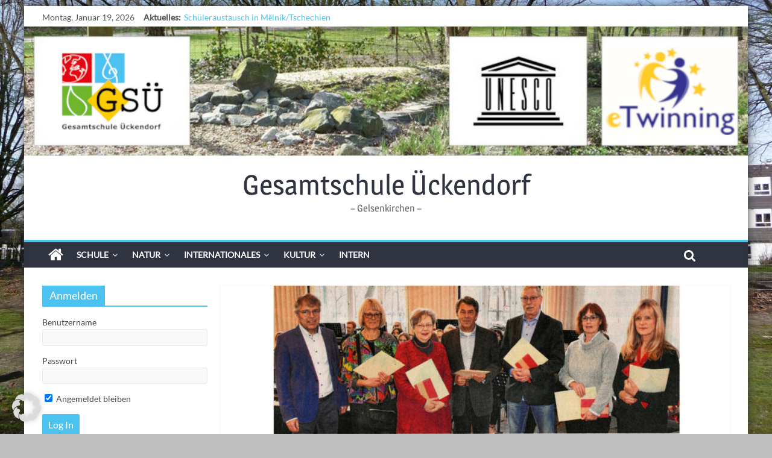

--- FILE ---
content_type: text/html; charset=UTF-8
request_url: https://gsue.de/presseschau-40-jaehriges-dienstjubilaeum
body_size: 20593
content:
<!DOCTYPE html>
<html lang="de">
	<head>
		<meta charset="UTF-8" />
		<meta name="viewport" content="width=device-width, initial-scale=1">
		<link rel="profile" href="http://gmpg.org/xfn/11" />
		<link rel="pingback" href="https://gsue.de/xmlrpc.php" />
		<title>Presseschau: 40-jähriges Dienstjubiläum &#8211; Gesamtschule Ückendorf</title>
<meta name='robots' content='max-image-preview:large' />

<link rel="alternate" type="application/rss+xml" title="Gesamtschule Ückendorf &raquo; Feed" href="https://gsue.de/feed" />
<link rel="alternate" type="application/rss+xml" title="Gesamtschule Ückendorf &raquo; Kommentar-Feed" href="https://gsue.de/comments/feed" />
<link rel="alternate" title="oEmbed (JSON)" type="application/json+oembed" href="https://gsue.de/wp-json/oembed/1.0/embed?url=https%3A%2F%2Fgsue.de%2Fpresseschau-40-jaehriges-dienstjubilaeum" />
<link rel="alternate" title="oEmbed (XML)" type="text/xml+oembed" href="https://gsue.de/wp-json/oembed/1.0/embed?url=https%3A%2F%2Fgsue.de%2Fpresseschau-40-jaehriges-dienstjubilaeum&#038;format=xml" />
<style id='wp-img-auto-sizes-contain-inline-css' type='text/css'>
img:is([sizes=auto i],[sizes^="auto," i]){contain-intrinsic-size:3000px 1500px}
/*# sourceURL=wp-img-auto-sizes-contain-inline-css */
</style>
<style id='wp-emoji-styles-inline-css' type='text/css'>

	img.wp-smiley, img.emoji {
		display: inline !important;
		border: none !important;
		box-shadow: none !important;
		height: 1em !important;
		width: 1em !important;
		margin: 0 0.07em !important;
		vertical-align: -0.1em !important;
		background: none !important;
		padding: 0 !important;
	}
/*# sourceURL=wp-emoji-styles-inline-css */
</style>
<link rel='stylesheet' id='wp-block-library-css' href='https://gsue.de/wp-includes/css/dist/block-library/style.min.css?ver=6.9' type='text/css' media='all' />
<style id='wp-block-paragraph-inline-css' type='text/css'>
.is-small-text{font-size:.875em}.is-regular-text{font-size:1em}.is-large-text{font-size:2.25em}.is-larger-text{font-size:3em}.has-drop-cap:not(:focus):first-letter{float:left;font-size:8.4em;font-style:normal;font-weight:100;line-height:.68;margin:.05em .1em 0 0;text-transform:uppercase}body.rtl .has-drop-cap:not(:focus):first-letter{float:none;margin-left:.1em}p.has-drop-cap.has-background{overflow:hidden}:root :where(p.has-background){padding:1.25em 2.375em}:where(p.has-text-color:not(.has-link-color)) a{color:inherit}p.has-text-align-left[style*="writing-mode:vertical-lr"],p.has-text-align-right[style*="writing-mode:vertical-rl"]{rotate:180deg}
/*# sourceURL=https://gsue.de/wp-includes/blocks/paragraph/style.min.css */
</style>
<style id='global-styles-inline-css' type='text/css'>
:root{--wp--preset--aspect-ratio--square: 1;--wp--preset--aspect-ratio--4-3: 4/3;--wp--preset--aspect-ratio--3-4: 3/4;--wp--preset--aspect-ratio--3-2: 3/2;--wp--preset--aspect-ratio--2-3: 2/3;--wp--preset--aspect-ratio--16-9: 16/9;--wp--preset--aspect-ratio--9-16: 9/16;--wp--preset--color--black: #000000;--wp--preset--color--cyan-bluish-gray: #abb8c3;--wp--preset--color--white: #ffffff;--wp--preset--color--pale-pink: #f78da7;--wp--preset--color--vivid-red: #cf2e2e;--wp--preset--color--luminous-vivid-orange: #ff6900;--wp--preset--color--luminous-vivid-amber: #fcb900;--wp--preset--color--light-green-cyan: #7bdcb5;--wp--preset--color--vivid-green-cyan: #00d084;--wp--preset--color--pale-cyan-blue: #8ed1fc;--wp--preset--color--vivid-cyan-blue: #0693e3;--wp--preset--color--vivid-purple: #9b51e0;--wp--preset--gradient--vivid-cyan-blue-to-vivid-purple: linear-gradient(135deg,rgb(6,147,227) 0%,rgb(155,81,224) 100%);--wp--preset--gradient--light-green-cyan-to-vivid-green-cyan: linear-gradient(135deg,rgb(122,220,180) 0%,rgb(0,208,130) 100%);--wp--preset--gradient--luminous-vivid-amber-to-luminous-vivid-orange: linear-gradient(135deg,rgb(252,185,0) 0%,rgb(255,105,0) 100%);--wp--preset--gradient--luminous-vivid-orange-to-vivid-red: linear-gradient(135deg,rgb(255,105,0) 0%,rgb(207,46,46) 100%);--wp--preset--gradient--very-light-gray-to-cyan-bluish-gray: linear-gradient(135deg,rgb(238,238,238) 0%,rgb(169,184,195) 100%);--wp--preset--gradient--cool-to-warm-spectrum: linear-gradient(135deg,rgb(74,234,220) 0%,rgb(151,120,209) 20%,rgb(207,42,186) 40%,rgb(238,44,130) 60%,rgb(251,105,98) 80%,rgb(254,248,76) 100%);--wp--preset--gradient--blush-light-purple: linear-gradient(135deg,rgb(255,206,236) 0%,rgb(152,150,240) 100%);--wp--preset--gradient--blush-bordeaux: linear-gradient(135deg,rgb(254,205,165) 0%,rgb(254,45,45) 50%,rgb(107,0,62) 100%);--wp--preset--gradient--luminous-dusk: linear-gradient(135deg,rgb(255,203,112) 0%,rgb(199,81,192) 50%,rgb(65,88,208) 100%);--wp--preset--gradient--pale-ocean: linear-gradient(135deg,rgb(255,245,203) 0%,rgb(182,227,212) 50%,rgb(51,167,181) 100%);--wp--preset--gradient--electric-grass: linear-gradient(135deg,rgb(202,248,128) 0%,rgb(113,206,126) 100%);--wp--preset--gradient--midnight: linear-gradient(135deg,rgb(2,3,129) 0%,rgb(40,116,252) 100%);--wp--preset--font-size--small: 13px;--wp--preset--font-size--medium: 20px;--wp--preset--font-size--large: 36px;--wp--preset--font-size--x-large: 42px;--wp--preset--spacing--20: 0.44rem;--wp--preset--spacing--30: 0.67rem;--wp--preset--spacing--40: 1rem;--wp--preset--spacing--50: 1.5rem;--wp--preset--spacing--60: 2.25rem;--wp--preset--spacing--70: 3.38rem;--wp--preset--spacing--80: 5.06rem;--wp--preset--shadow--natural: 6px 6px 9px rgba(0, 0, 0, 0.2);--wp--preset--shadow--deep: 12px 12px 50px rgba(0, 0, 0, 0.4);--wp--preset--shadow--sharp: 6px 6px 0px rgba(0, 0, 0, 0.2);--wp--preset--shadow--outlined: 6px 6px 0px -3px rgb(255, 255, 255), 6px 6px rgb(0, 0, 0);--wp--preset--shadow--crisp: 6px 6px 0px rgb(0, 0, 0);}:where(.is-layout-flex){gap: 0.5em;}:where(.is-layout-grid){gap: 0.5em;}body .is-layout-flex{display: flex;}.is-layout-flex{flex-wrap: wrap;align-items: center;}.is-layout-flex > :is(*, div){margin: 0;}body .is-layout-grid{display: grid;}.is-layout-grid > :is(*, div){margin: 0;}:where(.wp-block-columns.is-layout-flex){gap: 2em;}:where(.wp-block-columns.is-layout-grid){gap: 2em;}:where(.wp-block-post-template.is-layout-flex){gap: 1.25em;}:where(.wp-block-post-template.is-layout-grid){gap: 1.25em;}.has-black-color{color: var(--wp--preset--color--black) !important;}.has-cyan-bluish-gray-color{color: var(--wp--preset--color--cyan-bluish-gray) !important;}.has-white-color{color: var(--wp--preset--color--white) !important;}.has-pale-pink-color{color: var(--wp--preset--color--pale-pink) !important;}.has-vivid-red-color{color: var(--wp--preset--color--vivid-red) !important;}.has-luminous-vivid-orange-color{color: var(--wp--preset--color--luminous-vivid-orange) !important;}.has-luminous-vivid-amber-color{color: var(--wp--preset--color--luminous-vivid-amber) !important;}.has-light-green-cyan-color{color: var(--wp--preset--color--light-green-cyan) !important;}.has-vivid-green-cyan-color{color: var(--wp--preset--color--vivid-green-cyan) !important;}.has-pale-cyan-blue-color{color: var(--wp--preset--color--pale-cyan-blue) !important;}.has-vivid-cyan-blue-color{color: var(--wp--preset--color--vivid-cyan-blue) !important;}.has-vivid-purple-color{color: var(--wp--preset--color--vivid-purple) !important;}.has-black-background-color{background-color: var(--wp--preset--color--black) !important;}.has-cyan-bluish-gray-background-color{background-color: var(--wp--preset--color--cyan-bluish-gray) !important;}.has-white-background-color{background-color: var(--wp--preset--color--white) !important;}.has-pale-pink-background-color{background-color: var(--wp--preset--color--pale-pink) !important;}.has-vivid-red-background-color{background-color: var(--wp--preset--color--vivid-red) !important;}.has-luminous-vivid-orange-background-color{background-color: var(--wp--preset--color--luminous-vivid-orange) !important;}.has-luminous-vivid-amber-background-color{background-color: var(--wp--preset--color--luminous-vivid-amber) !important;}.has-light-green-cyan-background-color{background-color: var(--wp--preset--color--light-green-cyan) !important;}.has-vivid-green-cyan-background-color{background-color: var(--wp--preset--color--vivid-green-cyan) !important;}.has-pale-cyan-blue-background-color{background-color: var(--wp--preset--color--pale-cyan-blue) !important;}.has-vivid-cyan-blue-background-color{background-color: var(--wp--preset--color--vivid-cyan-blue) !important;}.has-vivid-purple-background-color{background-color: var(--wp--preset--color--vivid-purple) !important;}.has-black-border-color{border-color: var(--wp--preset--color--black) !important;}.has-cyan-bluish-gray-border-color{border-color: var(--wp--preset--color--cyan-bluish-gray) !important;}.has-white-border-color{border-color: var(--wp--preset--color--white) !important;}.has-pale-pink-border-color{border-color: var(--wp--preset--color--pale-pink) !important;}.has-vivid-red-border-color{border-color: var(--wp--preset--color--vivid-red) !important;}.has-luminous-vivid-orange-border-color{border-color: var(--wp--preset--color--luminous-vivid-orange) !important;}.has-luminous-vivid-amber-border-color{border-color: var(--wp--preset--color--luminous-vivid-amber) !important;}.has-light-green-cyan-border-color{border-color: var(--wp--preset--color--light-green-cyan) !important;}.has-vivid-green-cyan-border-color{border-color: var(--wp--preset--color--vivid-green-cyan) !important;}.has-pale-cyan-blue-border-color{border-color: var(--wp--preset--color--pale-cyan-blue) !important;}.has-vivid-cyan-blue-border-color{border-color: var(--wp--preset--color--vivid-cyan-blue) !important;}.has-vivid-purple-border-color{border-color: var(--wp--preset--color--vivid-purple) !important;}.has-vivid-cyan-blue-to-vivid-purple-gradient-background{background: var(--wp--preset--gradient--vivid-cyan-blue-to-vivid-purple) !important;}.has-light-green-cyan-to-vivid-green-cyan-gradient-background{background: var(--wp--preset--gradient--light-green-cyan-to-vivid-green-cyan) !important;}.has-luminous-vivid-amber-to-luminous-vivid-orange-gradient-background{background: var(--wp--preset--gradient--luminous-vivid-amber-to-luminous-vivid-orange) !important;}.has-luminous-vivid-orange-to-vivid-red-gradient-background{background: var(--wp--preset--gradient--luminous-vivid-orange-to-vivid-red) !important;}.has-very-light-gray-to-cyan-bluish-gray-gradient-background{background: var(--wp--preset--gradient--very-light-gray-to-cyan-bluish-gray) !important;}.has-cool-to-warm-spectrum-gradient-background{background: var(--wp--preset--gradient--cool-to-warm-spectrum) !important;}.has-blush-light-purple-gradient-background{background: var(--wp--preset--gradient--blush-light-purple) !important;}.has-blush-bordeaux-gradient-background{background: var(--wp--preset--gradient--blush-bordeaux) !important;}.has-luminous-dusk-gradient-background{background: var(--wp--preset--gradient--luminous-dusk) !important;}.has-pale-ocean-gradient-background{background: var(--wp--preset--gradient--pale-ocean) !important;}.has-electric-grass-gradient-background{background: var(--wp--preset--gradient--electric-grass) !important;}.has-midnight-gradient-background{background: var(--wp--preset--gradient--midnight) !important;}.has-small-font-size{font-size: var(--wp--preset--font-size--small) !important;}.has-medium-font-size{font-size: var(--wp--preset--font-size--medium) !important;}.has-large-font-size{font-size: var(--wp--preset--font-size--large) !important;}.has-x-large-font-size{font-size: var(--wp--preset--font-size--x-large) !important;}
/*# sourceURL=global-styles-inline-css */
</style>

<style id='classic-theme-styles-inline-css' type='text/css'>
/*! This file is auto-generated */
.wp-block-button__link{color:#fff;background-color:#32373c;border-radius:9999px;box-shadow:none;text-decoration:none;padding:calc(.667em + 2px) calc(1.333em + 2px);font-size:1.125em}.wp-block-file__button{background:#32373c;color:#fff;text-decoration:none}
/*# sourceURL=/wp-includes/css/classic-themes.min.css */
</style>
<link rel='stylesheet' id='wpmf-gallery-popup-style-css' href='https://gsue.de/wp-content/plugins/wp-media-folder/assets/css/display-gallery/magnific-popup.css?ver=0.9.9' type='text/css' media='all' />
<link rel='stylesheet' id='jet-engine-frontend-css' href='https://gsue.de/wp-content/plugins/jet-engine/assets/css/frontend.css?ver=3.1.1' type='text/css' media='all' />
<link rel='stylesheet' id='dedo-css-css' href='https://gsue.de/wp-content/plugins/delightful-downloads/assets/css/delightful-downloads.min.css?ver=1.6.6' type='text/css' media='all' />
<link rel='stylesheet' id='bookly-ladda.min.css-css' href='https://gsue.de/wp-content/plugins/bookly-responsive-appointment-booking-tool/frontend/resources/css/ladda.min.css?ver=26.3' type='text/css' media='all' />
<link rel='stylesheet' id='bookly-tailwind.css-css' href='https://gsue.de/wp-content/plugins/bookly-responsive-appointment-booking-tool/backend/resources/tailwind/tailwind.css?ver=26.3' type='text/css' media='all' />
<link rel='stylesheet' id='bookly-modern-booking-form-calendar.css-css' href='https://gsue.de/wp-content/plugins/bookly-responsive-appointment-booking-tool/frontend/resources/css/modern-booking-form-calendar.css?ver=26.3' type='text/css' media='all' />
<link rel='stylesheet' id='bookly-bootstrap-icons.min.css-css' href='https://gsue.de/wp-content/plugins/bookly-responsive-appointment-booking-tool/frontend/resources/css/bootstrap-icons.min.css?ver=26.3' type='text/css' media='all' />
<link rel='stylesheet' id='bookly-intlTelInput.css-css' href='https://gsue.de/wp-content/plugins/bookly-responsive-appointment-booking-tool/frontend/resources/css/intlTelInput.css?ver=26.3' type='text/css' media='all' />
<link rel='stylesheet' id='bookly-bookly-main.css-css' href='https://gsue.de/wp-content/plugins/bookly-responsive-appointment-booking-tool/frontend/resources/css/bookly-main.css?ver=26.3' type='text/css' media='all' />
<link rel='stylesheet' id='bookly-bootstrap.min.css-css' href='https://gsue.de/wp-content/plugins/bookly-responsive-appointment-booking-tool/backend/resources/bootstrap/css/bootstrap.min.css?ver=26.3' type='text/css' media='all' />
<link rel='stylesheet' id='bookly-customer-profile.css-css' href='https://gsue.de/wp-content/plugins/bookly-addon-pro/frontend/modules/customer_profile/resources/css/customer-profile.css?ver=9.5' type='text/css' media='all' />
<link rel='stylesheet' id='sidebar-login-css' href='https://gsue.de/wp-content/plugins/sidebar-login/build/sidebar-login.css?ver=1604869503' type='text/css' media='all' />
<link rel='stylesheet' id='colormag_style-css' href='https://gsue.de/wp-content/themes/colormag-pro/style.css?ver=6.9' type='text/css' media='all' />
<link rel='stylesheet' id='colormag_googlefonts-css' href='//gsue.de/wp-content/uploads/omgf/colormag_googlefonts/colormag_googlefonts.css?ver=1665413786' type='text/css' media='all' />
<link rel='stylesheet' id='colormag-featured-image-popup-css-css' href='https://gsue.de/wp-content/themes/colormag-pro/js/magnific-popup/magnific-popup.min.css?ver=20150310' type='text/css' media='all' />
<link rel='stylesheet' id='colormag-fontawesome-css' href='https://gsue.de/wp-content/themes/colormag-pro/fontawesome/css/font-awesome.min.css?ver=4.7.0' type='text/css' media='all' />
<link rel='stylesheet' id='wp-pagenavi-css' href='https://gsue.de/wp-content/plugins/wp-pagenavi/pagenavi-css.css?ver=2.70' type='text/css' media='all' />
<link rel='stylesheet' id='borlabs-cookie-css' href='https://gsue.de/wp-content/cache/borlabs-cookie/borlabs-cookie_1_de.css?ver=2.3.5-8' type='text/css' media='all' />
<script type="text/javascript" src="https://gsue.de/wp-includes/js/jquery/jquery.min.js?ver=3.7.1" id="jquery-core-js"></script>
<script type="text/javascript" src="https://gsue.de/wp-includes/js/jquery/jquery-migrate.min.js?ver=3.4.1" id="jquery-migrate-js"></script>
<script type="text/javascript" src="https://gsue.de/wp-content/plugins/bookly-responsive-appointment-booking-tool/frontend/resources/js/spin.min.js?ver=26.3" id="bookly-spin.min.js-js"></script>
<script type="text/javascript" id="bookly-globals-js-extra">
/* <![CDATA[ */
var BooklyL10nGlobal = {"csrf_token":"80fc27b2fc","ajax_url_backend":"https://gsue.de/wp-admin/admin-ajax.php","ajax_url_frontend":"https://gsue.de/wp-admin/admin-ajax.php","mjsTimeFormat":"HH:mm","datePicker":{"format":"D. MMMM YYYY","monthNames":["Januar","Februar","M\u00e4rz","April","Mai","Juni","Juli","August","September","Oktober","November","Dezember"],"daysOfWeek":["So.","Mo.","Di.","Mi.","Do.","Fr.","Sa."],"firstDay":1,"monthNamesShort":["Jan.","Feb.","M\u00e4rz","Apr.","Mai","Juni","Juli","Aug.","Sep.","Okt.","Nov.","Dez."],"dayNames":["Sonntag","Montag","Dienstag","Mittwoch","Donnerstag","Freitag","Samstag"],"dayNamesShort":["So.","Mo.","Di.","Mi.","Do.","Fr.","Sa."],"meridiem":{"am":"a.m.","pm":"p.m.","AM":"a.m.","PM":"p.m."}},"dateRange":{"format":"D. MMMM YYYY","applyLabel":"Anwenden","cancelLabel":"Stornieren","fromLabel":"von","toLabel":"bis","customRangeLabel":"Benutzerdefinierter Bereich","tomorrow":"Morgen","today":"Heute","anyTime":"Jederzeit","yesterday":"Gestern","last_7":"Letzten 7 Tage","last_30":"Letzten 30 Tage","next_7":"N\u00e4chste 7 Tage","next_30":"N\u00e4chste 30 Tage","thisMonth":"Dieser Monat","nextMonth":"N\u00e4chster Monat","lastMonth":"Letzter Monat","firstDay":1},"l10n":{"apply":"Anwenden","cancel":"Stornieren","areYouSure":"Sind Sie sicher?"},"addons":["pro","group-booking"],"cloud_products":"","data":{}};
//# sourceURL=bookly-globals-js-extra
/* ]]> */
</script>
<script type="text/javascript" src="https://gsue.de/wp-content/plugins/bookly-responsive-appointment-booking-tool/frontend/resources/js/ladda.min.js?ver=26.3" id="bookly-ladda.min.js-js"></script>
<script type="text/javascript" src="https://gsue.de/wp-content/plugins/bookly-responsive-appointment-booking-tool/backend/resources/js/moment.min.js?ver=26.3" id="bookly-moment.min.js-js"></script>
<script type="text/javascript" src="https://gsue.de/wp-content/plugins/bookly-responsive-appointment-booking-tool/frontend/resources/js/hammer.min.js?ver=26.3" id="bookly-hammer.min.js-js"></script>
<script type="text/javascript" src="https://gsue.de/wp-content/plugins/bookly-responsive-appointment-booking-tool/frontend/resources/js/jquery.hammer.min.js?ver=26.3" id="bookly-jquery.hammer.min.js-js"></script>
<script type="text/javascript" src="https://gsue.de/wp-content/plugins/bookly-responsive-appointment-booking-tool/frontend/resources/js/qrcode.js?ver=26.3" id="bookly-qrcode.js-js"></script>
<script type="text/javascript" id="bookly-bookly.min.js-js-extra">
/* <![CDATA[ */
var BooklyL10n = {"ajaxurl":"https://gsue.de/wp-admin/admin-ajax.php","csrf_token":"80fc27b2fc","months":["Januar","Februar","M\u00e4rz","April","Mai","Juni","Juli","August","September","Oktober","November","Dezember"],"days":["Sonntag","Montag","Dienstag","Mittwoch","Donnerstag","Freitag","Samstag"],"daysShort":["So.","Mo.","Di.","Mi.","Do.","Fr.","Sa."],"monthsShort":["Jan.","Feb.","M\u00e4rz","Apr.","Mai","Juni","Juli","Aug.","Sep.","Okt.","Nov.","Dez."],"show_more":"Mehr anzeigen","sessionHasExpired":"Ihre Sitzung ist abgelaufen. Bitte dr\u00fccken Sie \"Ok\", um die Seite zu aktualisieren."};
//# sourceURL=bookly-bookly.min.js-js-extra
/* ]]> */
</script>
<script type="text/javascript" src="https://gsue.de/wp-content/plugins/bookly-responsive-appointment-booking-tool/frontend/resources/js/bookly.min.js?ver=26.3" id="bookly-bookly.min.js-js"></script>
<script type="text/javascript" src="https://gsue.de/wp-content/plugins/bookly-responsive-appointment-booking-tool/frontend/resources/js/intlTelInput.min.js?ver=26.3" id="bookly-intlTelInput.min.js-js"></script>
<script type="text/javascript" id="bookly-customer-profile.js-js-extra">
/* <![CDATA[ */
var BooklyCustomerProfileL10n = {"csrf_token":"80fc27b2fc","show_more":"Mehr anzeigen"};
//# sourceURL=bookly-customer-profile.js-js-extra
/* ]]> */
</script>
<script type="text/javascript" src="https://gsue.de/wp-content/plugins/bookly-addon-pro/frontend/modules/customer_profile/resources/js/customer-profile.js?ver=9.5" id="bookly-customer-profile.js-js"></script>
<script type="text/javascript" id="colormag-loadmore-js-extra">
/* <![CDATA[ */
var colormag_script_vars = {"no_more_posts":"No more post"};
//# sourceURL=colormag-loadmore-js-extra
/* ]]> */
</script>
<script type="text/javascript" src="https://gsue.de/wp-content/themes/colormag-pro/js/loadmore.min.js?ver=6.9" id="colormag-loadmore-js"></script>
<link rel="https://api.w.org/" href="https://gsue.de/wp-json/" /><link rel="alternate" title="JSON" type="application/json" href="https://gsue.de/wp-json/wp/v2/posts/3517" /><link rel="EditURI" type="application/rsd+xml" title="RSD" href="https://gsue.de/xmlrpc.php?rsd" />
<meta name="generator" content="WordPress 6.9" />
<link rel="canonical" href="https://gsue.de/presseschau-40-jaehriges-dienstjubilaeum" />
<link rel='shortlink' href='https://gsue.de/?p=3517' />
<style type="text/css" id="custom-background-css">
body.custom-background { background-color: #bfbfbf; background-image: url("https://gsue.de/wp-content/uploads/2017/04/P1040288.jpg"); background-position: center center; background-size: cover; background-repeat: no-repeat; background-attachment: fixed; }
</style>
	<link rel="icon" href="https://gsue.de/wp-content/uploads/2017/02/cropped-ICO-32x32.jpg" sizes="32x32" />
<link rel="icon" href="https://gsue.de/wp-content/uploads/2017/02/cropped-ICO-192x192.jpg" sizes="192x192" />
<link rel="apple-touch-icon" href="https://gsue.de/wp-content/uploads/2017/02/cropped-ICO-180x180.jpg" />
<meta name="msapplication-TileImage" content="https://gsue.de/wp-content/uploads/2017/02/cropped-ICO-270x270.jpg" />
<!-- Gesamtschule Ückendorf Internal Styles --><style type="text/css"> .colormag-button,blockquote,button,input[type=reset],input[type=button],input[type=submit]{background-color:#4cc2f0}a,#masthead .main-small-navigation li:hover > .sub-toggle i, #masthead .main-small-navigation li.current-page-ancestor > .sub-toggle i, #masthead .main-small-navigation li.current-menu-ancestor > .sub-toggle i, #masthead .main-small-navigation li.current-page-item > .sub-toggle i, #masthead .main-small-navigation li.current-menu-item > .sub-toggle i,#masthead.colormag-header-classic #site-navigation .fa.search-top:hover,#masthead.colormag-header-classic #site-navigation.main-small-navigation .random-post a:hover .fa-random,#masthead.colormag-header-classic #site-navigation.main-navigation .random-post a:hover .fa-random,#masthead.colormag-header-classic .breaking-news .newsticker a:hover{color:#4cc2f0}#site-navigation{border-top:4px solid #4cc2f0}.home-icon.front_page_on,.main-navigation a:hover,.main-navigation ul li ul li a:hover,.main-navigation ul li ul li:hover>a,.main-navigation ul li.current-menu-ancestor>a,.main-navigation ul li.current-menu-item ul li a:hover,.main-navigation ul li.current-menu-item>a,.main-navigation ul li.current_page_ancestor>a,.main-navigation ul li.current_page_item>a,.main-navigation ul li:hover>a,.main-small-navigation li a:hover,.site-header .menu-toggle:hover,#masthead.colormag-header-classic #site-navigation.main-navigation ul#menu-primary ul.sub-menu li:hover > a, #masthead.colormag-header-classic #site-navigation.main-navigation ul#menu-primary ul.sub-menu li.current-menu-ancestor > a, #masthead.colormag-header-classic #site-navigation.main-navigation ul#menu-primary ul.sub-menu li.current-menu-item > a,#masthead.colormag-header-clean #site-navigation .menu-toggle:hover,#masthead.colormag-header-clean #site-navigation.main-small-navigation .menu-toggle,#masthead.colormag-header-classic #site-navigation.main-small-navigation .menu-toggle,#masthead .main-small-navigation li:hover > a, #masthead .main-small-navigation li.current-page-ancestor > a, #masthead .main-small-navigation li.current-menu-ancestor > a, #masthead .main-small-navigation li.current-page-item > a, #masthead .main-small-navigation li.current-menu-item > a,#masthead.colormag-header-classic #site-navigation .menu-toggle:hover{background-color:#4cc2f0}#masthead.colormag-header-classic #site-navigation.main-navigation ul#menu-primary > li:hover > a, #masthead.colormag-header-classic #site-navigation.main-navigation ul#menu-primary > li.current-menu-item > a, #masthead.colormag-header-classic #site-navigation.main-navigation ul#menu-primary > li.current-menu-ancestor > a,#masthead.colormag-header-classic #site-navigation.main-navigation ul#menu-primary ul.sub-menu li:hover, #masthead.colormag-header-classic #site-navigation.main-navigation ul#menu-primary ul.sub-menu li.current-menu-ancestor, #masthead.colormag-header-classic #site-navigation.main-navigation ul#menu-primary ul.sub-menu li.current-menu-item,#masthead.colormag-header-classic #site-navigation .menu-toggle:hover,#masthead.colormag-header-classic #site-navigation.main-small-navigation .menu-toggle{border-color:#4cc2f0}.main-small-navigation .current-menu-item>a,.main-small-navigation .current_page_item>a,#masthead.colormag-header-clean #site-navigation.main-small-navigation li:hover > a, #masthead.colormag-header-clean #site-navigation.main-small-navigation li.current-page-ancestor > a, #masthead.colormag-header-clean #site-navigation.main-small-navigation li.current-menu-ancestor > a, #masthead.colormag-header-clean #site-navigation.main-small-navigation li.current-page-item > a, #masthead.colormag-header-clean #site-navigation.main-small-navigation li.current-menu-item > a{background:#4cc2f0}#main .breaking-news-latest,.fa.search-top:hover{background-color:#4cc2f0}.byline a:hover,.comments a:hover,.edit-link a:hover,.posted-on a:hover,.social-links i.fa:hover,.tag-links a:hover,#masthead.colormag-header-clean .social-links li:hover i.fa,#masthead.colormag-header-classic .social-links li:hover i.fa,#masthead.colormag-header-clean .breaking-news .newsticker a:hover{color:#4cc2f0}.widget_featured_posts .article-content .above-entry-meta .cat-links a,.widget_call_to_action .btn--primary,.colormag-footer--classic .footer-widgets-area .widget-title span::before,.colormag-footer--classic-bordered .footer-widgets-area .widget-title span::before{background-color:#4cc2f0}.widget_featured_posts .article-content .entry-title a:hover{color:#4cc2f0}.widget_featured_posts .widget-title{border-bottom:2px solid #4cc2f0}.widget_featured_posts .widget-title span,.widget_featured_slider .slide-content .above-entry-meta .cat-links a{background-color:#4cc2f0}.widget_featured_slider .slide-content .below-entry-meta .byline a:hover,.widget_featured_slider .slide-content .below-entry-meta .comments a:hover,.widget_featured_slider .slide-content .below-entry-meta .posted-on a:hover,.widget_featured_slider .slide-content .entry-title a:hover{color:#4cc2f0}.widget_highlighted_posts .article-content .above-entry-meta .cat-links a{background-color:#4cc2f0}.widget_block_picture_news.widget_featured_posts .article-content .entry-title a:hover,.widget_highlighted_posts .article-content .below-entry-meta .byline a:hover,.widget_highlighted_posts .article-content .below-entry-meta .comments a:hover,.widget_highlighted_posts .article-content .below-entry-meta .posted-on a:hover,.widget_highlighted_posts .article-content .entry-title a:hover{color:#4cc2f0}.category-slide-next,.category-slide-prev,.slide-next,.slide-prev,.tabbed-widget ul li{background-color:#4cc2f0}i.fa-arrow-up, i.fa-arrow-down{color:#4cc2f0}#secondary .widget-title{border-bottom:2px solid #4cc2f0}#content .wp-pagenavi .current,#content .wp-pagenavi a:hover,#secondary .widget-title span{background-color:#4cc2f0}#site-title a{color:#4cc2f0}.page-header .page-title{border-bottom:2px solid #4cc2f0}#content .post .article-content .above-entry-meta .cat-links a,.page-header .page-title span{background-color:#4cc2f0}#content .post .article-content .entry-title a:hover,.entry-meta .byline i,.entry-meta .cat-links i,.entry-meta a,.post .entry-title a:hover,.search .entry-title a:hover{color:#4cc2f0}.entry-meta .post-format i{background-color:#4cc2f0}.entry-meta .comments-link a:hover,.entry-meta .edit-link a:hover,.entry-meta .posted-on a:hover,.entry-meta .tag-links a:hover,.single #content .tags a:hover{color:#4cc2f0}.format-link .entry-content a,.more-link{background-color:#4cc2f0}.count,.next a:hover,.previous a:hover,.related-posts-main-title .fa,.single-related-posts .article-content .entry-title a:hover{color:#4cc2f0}.pagination a span:hover{color:#4cc2f0;border-color:#4cc2f0}.pagination span{background-color:#4cc2f0}#content .comments-area a.comment-edit-link:hover,#content .comments-area a.comment-permalink:hover,#content .comments-area article header cite a:hover,.comments-area .comment-author-link a:hover{color:#4cc2f0}.comments-area .comment-author-link span{background-color:#4cc2f0}.comment .comment-reply-link:hover,.nav-next a,.nav-previous a{color:#4cc2f0}.footer-widgets-area .widget-title{border-bottom:2px solid #4cc2f0}.footer-widgets-area .widget-title span{background-color:#4cc2f0}#colophon .footer-menu ul li a:hover,.footer-widgets-area a:hover,a#scroll-up i{color:#4cc2f0}.advertisement_above_footer .widget-title{border-bottom:2px solid #4cc2f0}.advertisement_above_footer .widget-title span{background-color:#4cc2f0}.sub-toggle{background:#4cc2f0}.main-small-navigation li.current-menu-item > .sub-toggle i {color:#4cc2f0}.error{background:#4cc2f0}.num-404{color:#4cc2f0}#primary .widget-title{border-bottom: 2px solid #4cc2f0}#primary .widget-title span{background-color:#4cc2f0} #site-title a { font-family: "Magra"; } #site-description { font-family: "Magra"; } .main-navigation li, .site-header .menu-toggle { font-family: "Lato"; } h1, h2, h3, h4, h5, h6 { font-family: "Lato"; } body, button, input, select, textarea, p, blockquote p, .entry-meta, .more-link { font-family: "Lato"; } #site-title a { color: #303440; } .main-navigation a:hover, .main-navigation ul li.current-menu-item a, .main-navigation ul li.current_page_ancestor a, .main-navigation ul li.current-menu-ancestor a, .main-navigation ul li.current_page_item a, .main-navigation ul li:hover > a, .main-navigation ul li ul li a:hover, .main-navigation ul li ul li:hover > a, .main-navigation ul li.current-menu-item ul li a:hover { color: #303440; } .below-entry-meta .comments{display:none;}</style>
				<style type="text/css" id="wp-custom-css">
			/*
Hier kannst du dein eigenes CSS einfügen.

Klicke auf das Hilfe-Symbol oben, um mehr zu lernen.
*/
.widget_featured_slider .slide-content .entry-title a,
.widget_highlighted_posts .article-content .entry-title a {
    color: #fff !important;
    text-shadow: 2px 2px 1px #000;
}
.widget select {
width: 100%;
}
#primary{
width:74%;
}
#secondary{
width:24%;
}
@media screen and (max-width: 768px){
#primary, #secondary {
    float: none;
    width: 100%;
}
}
#page{
-webkit-box-shadow: 1px 1px 15px 0px rgba(50, 50, 50, 0.86);
-moz-box-shadow:    1px 1px 15px 0px rgba(50, 50, 50, 0.86);
box-shadow:         1px 1px 15px 0px rgba(50, 50, 50, 0.86);
}
#site-navigation.main-navigation,
.main-navigation .sub-menu{
	background-color: #303440; 
}

/* Inhalt Seiten */
.entry-content li{
	line-height: 1.6;
}

/*.main-navigation ul li.current-menu-item.menu-item-128 > a,
.main-navigation ul li.menu-item-128 > a:hover{
 background-color: #6fb62a;
}
.main-navigation ul li.current-menu-item.menu-item-55 > a,
.main-navigation ul li.menu-item-55 > a:hover{
 background-color: #e20612;
}
.main-navigation ul li.current-menu-item.menu-item-127 > a,
.main-navigation ul li.menu-item-127 > a:hover{
 background-color: #fdc101;
}*/		</style>
			<link rel='stylesheet' id='wppcp_front_css-css' href='https://gsue.de/wp-content/plugins/wp-private-content-plus/css/wppcp-front.css?ver=6.9' type='text/css' media='all' />
</head>

	<body class="wp-singular post-template-default single single-post postid-3517 single-format-standard custom-background wp-custom-logo wp-theme-colormag-pro left-sidebar  header_display_type_two">
						<div id="page" class="hfeed site">
			
			
			<header id="masthead" class="site-header clearfix ">
				<div id="header-text-nav-container" class="clearfix">

					
									<div class="news-bar">
				<div class="inner-wrap clearfix">
							<div class="date-in-header">
			Montag, Januar 19, 2026		</div>
		
							<div class="breaking-news">
			<strong class="breaking-news-latest">
				Aktuelles: 			</strong>
			<ul class="newsticker">
									<li>
						<a href="https://gsue.de/schueleraustausch-in-melnik-tschechien" title="Schüleraustausch in Mělník/Tschechien">Schüleraustausch in Mělník/Tschechien</a>
					</li>
									<li>
						<a href="https://gsue.de/internationale-fortbildung-zum-umgang-mit-schuelerinnen-und-schuelern-mit-besonderen-beduerfnissen" title="Internationale Fortbildung zum Umgang mit Schülerinnen und Schülern mit besonderen Bedürfnissen">Internationale Fortbildung zum Umgang mit Schülerinnen und Schülern mit besonderen Bedürfnissen</a>
					</li>
									<li>
						<a href="https://gsue.de/jungentrophy-2025" title="Jungentrophy 2025">Jungentrophy 2025</a>
					</li>
									<li>
						<a href="https://gsue.de/internationale-fortbildung-zu-inklusiver-ki-nutzung-in-athen" title="Internationale Fortbildung zu inklusiver KI-Nutzung in Athen">Internationale Fortbildung zu inklusiver KI-Nutzung in Athen</a>
					</li>
									<li>
						<a href="https://gsue.de/gemeinsam-gegen-sexualisierte-gewalt-4" title="Gemeinsam gegen sexualisierte Gewalt">Gemeinsam gegen sexualisierte Gewalt</a>
					</li>
							</ul>
		</div>
		
									</div>
			</div>
			
						<div id="wp-custom-header" class="wp-custom-header"><a href="https://gsue.de/" title="Gesamtschule Ückendorf" rel="home"><div class="header-image-wrap"><img src="https://gsue.de/wp-content/uploads/2023/05/cropped-banner5-neu-1400x250-1.jpg" class="header-image" width="1400" height="250" alt="Gesamtschule Ückendorf"></div></a></div>
						
		<div class="inner-wrap">

			<div id="header-text-nav-wrap" class="clearfix">
				<div id="header-left-section">
										<div id="header-text" class="">
													<h3 id="site-title">
								<a href="https://gsue.de/" title="Gesamtschule Ückendorf" rel="home">Gesamtschule Ückendorf</a>
							</h3>
						
													<p id="site-description">&#8211; Gelsenkirchen &#8211;</p>
						<!-- #site-description -->
					</div><!-- #header-text -->
				</div><!-- #header-left-section -->
				<div id="header-right-section">
									</div><!-- #header-right-section -->

			</div><!-- #header-text-nav-wrap -->

		</div><!-- .inner-wrap -->

		
						
						
					<nav id="site-navigation" class="main-navigation clearfix">
				<div class="inner-wrap clearfix">
											<div class="home-icon">
							<a href="https://gsue.de/" title="Gesamtschule Ückendorf"><i class="fa fa-home"></i></a>
						</div>
											<h4 class="menu-toggle"></h4>
					<div class="menu-primary-container"><ul id="menu-hauptmenue" class="menu"><li id="menu-item-96" class="menu-item menu-item-type-taxonomy menu-item-object-category menu-item-has-children menu-item-96 menu-item-category-18"><a href="https://gsue.de/bereich/schule">Schule</a>
<ul class="sub-menu">
	<li id="menu-item-7958" class="menu-item menu-item-type-post_type menu-item-object-page menu-item-7958"><a href="https://gsue.de/leitbild-der-gesamtschule-ueckendorf">Leitbild der Schule</a></li>
	<li id="menu-item-131" class="menu-item menu-item-type-taxonomy menu-item-object-category menu-item-has-children menu-item-131 menu-item-category-26"><a href="https://gsue.de/bereich/schule/schulteam">Schulteam</a>
	<ul class="sub-menu">
		<li id="menu-item-138" class="menu-item menu-item-type-post_type menu-item-object-page menu-item-138"><a href="https://gsue.de/schulleitung">Schulleitung</a></li>
		<li id="menu-item-137" class="menu-item menu-item-type-post_type menu-item-object-page menu-item-137"><a href="https://gsue.de/interner-bereich-der-schulgemeinschaft/kollegium">Kollegium</a></li>
		<li id="menu-item-159" class="menu-item menu-item-type-post_type menu-item-object-page menu-item-has-children menu-item-159"><a href="https://gsue.de/interner-bereich-der-schulgemeinschaft/kollegium/weitere-schulmitarbeiter">Schulsozialarbeit</a>
		<ul class="sub-menu">
			<li id="menu-item-9029" class="menu-item menu-item-type-post_type menu-item-object-page menu-item-9029"><a href="https://gsue.de/kristin-matsch-sozialpaedagogin-fuer-die-jahrgaenge-5-und-6">Sozialpädagogin 5./6. Jahrgang</a></li>
			<li id="menu-item-6555" class="menu-item menu-item-type-post_type menu-item-object-post menu-item-6555"><a href="https://gsue.de/sozialpaedagogin-jahrgang-7-8">Sozialpädagogin 7./8. Jahrgang</a></li>
			<li id="menu-item-6547" class="menu-item menu-item-type-post_type menu-item-object-post menu-item-6547"><a href="https://gsue.de/sozialpaedagoge-9-10-jahrgang">Schulsozialarbeiter 9./10. Jahrgang</a></li>
		</ul>
</li>
		<li id="menu-item-158" class="menu-item menu-item-type-post_type menu-item-object-page menu-item-has-children menu-item-158"><a href="https://gsue.de/externe-partner">externe Partner</a>
		<ul class="sub-menu">
			<li id="menu-item-155" class="menu-item menu-item-type-post_type menu-item-object-page menu-item-155"><a href="https://gsue.de/bildung-und-teilhabe">Bildung und Teilhabe</a></li>
			<li id="menu-item-2462" class="menu-item menu-item-type-taxonomy menu-item-object-category menu-item-2462 menu-item-category-257"><a href="https://gsue.de/bereich/schule/schulteam/bogestra-schulteam">Bogestra</a></li>
			<li id="menu-item-1340" class="menu-item menu-item-type-taxonomy menu-item-object-category menu-item-1340 menu-item-category-200"><a href="https://gsue.de/bereich/schule/schulteam/buddyget-ready">Buddy/Get Ready</a></li>
			<li id="menu-item-4310" class="menu-item menu-item-type-taxonomy menu-item-object-category menu-item-4310 menu-item-category-361"><a href="https://gsue.de/bereich/schule/sekundarstufe-2/oberstufe/balu_und_du">Balu+Du</a></li>
			<li id="menu-item-157" class="menu-item menu-item-type-post_type menu-item-object-page menu-item-157"><a href="https://gsue.de/sozialdienst-schule">Sozialdienst Schule</a></li>
		</ul>
</li>
	</ul>
</li>
	<li id="menu-item-97" class="menu-item menu-item-type-taxonomy menu-item-object-category menu-item-has-children menu-item-97 menu-item-category-19"><a href="https://gsue.de/bereich/schule/sekundarstufe-1">SEK I</a>
	<ul class="sub-menu">
		<li id="menu-item-98" class="menu-item menu-item-type-taxonomy menu-item-object-category menu-item-has-children menu-item-98 menu-item-category-3"><a href="https://gsue.de/bereich/schule/sekundarstufe-1/stufe-5-6">Abteilung5/6</a>
		<ul class="sub-menu">
			<li id="menu-item-172" class="menu-item menu-item-type-post_type menu-item-object-page menu-item-172"><a href="https://gsue.de/abteilung-56-vorstellung-der-abteilung">Vorstellung der Abteilung</a></li>
			<li id="menu-item-9043" class="menu-item menu-item-type-post_type menu-item-object-page menu-item-9043"><a href="https://gsue.de/kristin-matsch-sozialpaedagogin-fuer-die-jahrgaenge-5-und-6">Sozialpädagogin 5./6. Jahrgang</a></li>
			<li id="menu-item-199" class="menu-item menu-item-type-post_type menu-item-object-page menu-item-199"><a href="https://gsue.de/anmeldung-fuer-die-5-klasse">Anmeldung für die 5. Klasse</a></li>
			<li id="menu-item-9044" class="menu-item menu-item-type-post_type menu-item-object-post menu-item-9044"><a href="https://gsue.de/gsue-gemeinsam-stark-in-ueckendorf">GSÜ – Gemeinsam Stark in Ückendorf</a></li>
			<li id="menu-item-9045" class="menu-item menu-item-type-post_type menu-item-object-post menu-item-9045"><a href="https://gsue.de/gemeinsam-gegen-sexualisierte-gewalt-das-drk-projekt">Gemeinsam gegen sexualisierte Gewalt – das DRK-Projekt</a></li>
			<li id="menu-item-9046" class="menu-item menu-item-type-post_type menu-item-object-post menu-item-9046"><a href="https://gsue.de/sozial-na-klar-total">Sozial, na klar-total!</a></li>
		</ul>
</li>
		<li id="menu-item-99" class="menu-item menu-item-type-taxonomy menu-item-object-category menu-item-has-children menu-item-99 menu-item-category-4"><a href="https://gsue.de/bereich/schule/sekundarstufe-1/stufe-7-8">Abteilung7/8</a>
		<ul class="sub-menu">
			<li id="menu-item-171" class="menu-item menu-item-type-post_type menu-item-object-page menu-item-171"><a href="https://gsue.de/abteilung-78-vorstellung-der-abteilung">Vorstellung der Abteilung</a></li>
			<li id="menu-item-9047" class="menu-item menu-item-type-post_type menu-item-object-post menu-item-9047"><a href="https://gsue.de/sozialpaedagogin-jahrgang-7-8">Sozialpädagogin 7./8. Jahrgang</a></li>
			<li id="menu-item-833" class="menu-item menu-item-type-taxonomy menu-item-object-category menu-item-833 menu-item-category-81"><a href="https://gsue.de/bereich/schule/sekundarstufe-1/stufe-7-8/berufsorientierung">Berufsorientierung</a></li>
		</ul>
</li>
		<li id="menu-item-100" class="menu-item menu-item-type-taxonomy menu-item-object-category menu-item-has-children menu-item-100 menu-item-category-5"><a href="https://gsue.de/bereich/schule/sekundarstufe-1/stufe-9-10">Abteilung9/10</a>
		<ul class="sub-menu">
			<li id="menu-item-170" class="menu-item menu-item-type-post_type menu-item-object-page menu-item-170"><a href="https://gsue.de/abteilung-910-vorstellung-der-abteilung">Vorstellung der Abteilung</a></li>
			<li id="menu-item-9048" class="menu-item menu-item-type-post_type menu-item-object-post menu-item-9048"><a href="https://gsue.de/sozialpaedagoge-9-10-jahrgang">Schulsozialarbeiter 9./10. Jahrgang</a></li>
			<li id="menu-item-1238" class="menu-item menu-item-type-post_type menu-item-object-page menu-item-1238"><a href="https://gsue.de/schuelersprechtag-2">Schülersprechtag</a></li>
			<li id="menu-item-194" class="menu-item menu-item-type-post_type menu-item-object-page menu-item-194"><a href="https://gsue.de/berufseinstiegsbegleitung">Berufseinstiegs-Begleitung</a></li>
		</ul>
</li>
	</ul>
</li>
	<li id="menu-item-5621" class="menu-item menu-item-type-post_type menu-item-object-page menu-item-has-children menu-item-5621"><a href="https://gsue.de/sek-ii">Sek II – Oberstufe</a>
	<ul class="sub-menu">
		<li id="menu-item-130" class="menu-item menu-item-type-taxonomy menu-item-object-category menu-item-130 menu-item-category-24"><a href="https://gsue.de/bereich/schule/sekundarstufe-2/oberstufe">Oberstufe &#8211; aktuell</a></li>
		<li id="menu-item-202" class="menu-item menu-item-type-post_type menu-item-object-page menu-item-202"><a href="https://gsue.de/fachangebot">Fachangebot</a></li>
		<li id="menu-item-501" class="menu-item menu-item-type-post_type menu-item-object-page menu-item-501"><a href="https://gsue.de/oberstufe">weitere Angebote der Oberstufe</a></li>
		<li id="menu-item-193" class="menu-item menu-item-type-post_type menu-item-object-page menu-item-193"><a href="https://gsue.de/hinweise-zur-anmeldung">Hinweise zur Anmeldung</a></li>
	</ul>
</li>
	<li id="menu-item-4262" class="menu-item menu-item-type-taxonomy menu-item-object-category menu-item-4262 menu-item-category-356"><a href="https://gsue.de/bereich/schule/inklusion">Inklusion</a></li>
	<li id="menu-item-642" class="menu-item menu-item-type-post_type menu-item-object-page menu-item-has-children menu-item-642"><a href="https://gsue.de/konzepte">Konzepte</a>
	<ul class="sub-menu">
		<li id="menu-item-914" class="menu-item menu-item-type-post_type menu-item-object-page menu-item-914"><a href="https://gsue.de/konzepte/kurzportrait-der-gsue">Kurzportrait der GSÜ</a></li>
		<li id="menu-item-646" class="menu-item menu-item-type-post_type menu-item-object-page menu-item-646"><a href="https://gsue.de/konzepte/schulprogramm">Schulprogramm</a></li>
		<li id="menu-item-644" class="menu-item menu-item-type-post_type menu-item-object-page menu-item-644"><a href="https://gsue.de/konzepte/deutschfoerderung-in-allen-faechern">Deutschförderung in allen Fächern</a></li>
		<li id="menu-item-643" class="menu-item menu-item-type-post_type menu-item-object-page menu-item-643"><a href="https://gsue.de/konzepte/lernzeiten">Lernzeiten</a></li>
	</ul>
</li>
</ul>
</li>
<li id="menu-item-128" class="menu-item menu-item-type-taxonomy menu-item-object-category menu-item-has-children menu-item-128 menu-item-category-16"><a href="https://gsue.de/bereich/natur">Natur</a>
<ul class="sub-menu">
	<li id="menu-item-640" class="menu-item menu-item-type-post_type menu-item-object-page menu-item-has-children menu-item-640"><a href="https://gsue.de/mint-profil">MINT-Profil</a>
	<ul class="sub-menu">
		<li id="menu-item-828" class="menu-item menu-item-type-taxonomy menu-item-object-category menu-item-828 menu-item-category-77"><a href="https://gsue.de/bereich/natur/mint/wettbewerbe">Wettbewerbe</a></li>
	</ul>
</li>
	<li id="menu-item-840" class="menu-item menu-item-type-taxonomy menu-item-object-category menu-item-840 menu-item-category-84"><a href="https://gsue.de/bereich/natur/energy-lab">Energy-Lab</a></li>
	<li id="menu-item-838" class="menu-item menu-item-type-taxonomy menu-item-object-category menu-item-838 menu-item-category-85"><a href="https://gsue.de/bereich/natur/waldklasse">Waldklasse</a></li>
	<li id="menu-item-842" class="menu-item menu-item-type-taxonomy menu-item-object-category menu-item-842 menu-item-category-86"><a href="https://gsue.de/bereich/natur/schulgarten">Schulgarten</a></li>
	<li id="menu-item-839" class="menu-item menu-item-type-taxonomy menu-item-object-category menu-item-839 menu-item-category-87"><a href="https://gsue.de/bereich/natur/bio-lk">Bio-LK</a></li>
</ul>
</li>
<li id="menu-item-55" class="menu-item menu-item-type-taxonomy menu-item-object-category menu-item-has-children menu-item-55 menu-item-category-15"><a href="https://gsue.de/bereich/internationales">Internationales</a>
<ul class="sub-menu">
	<li id="menu-item-251" class="menu-item menu-item-type-post_type menu-item-object-page menu-item-has-children menu-item-251"><a href="https://gsue.de/unesco">UNESCO</a>
	<ul class="sub-menu">
		<li id="menu-item-254" class="menu-item menu-item-type-post_type menu-item-object-page menu-item-254"><a href="https://gsue.de/unesco/schulprofil-unesco">Schulprofil – Unesco</a></li>
		<li id="menu-item-844" class="menu-item menu-item-type-taxonomy menu-item-object-category menu-item-844 menu-item-category-92"><a href="https://gsue.de/bereich/internationales/unesco/projekte">Projekte</a></li>
		<li id="menu-item-843" class="menu-item menu-item-type-taxonomy menu-item-object-category menu-item-843 menu-item-category-93"><a href="https://gsue.de/bereich/internationales/unesco/kooperationen-unesco">Kooperationen</a></li>
	</ul>
</li>
	<li id="menu-item-248" class="menu-item menu-item-type-post_type menu-item-object-page menu-item-has-children menu-item-248"><a href="https://gsue.de/erasmus">Erasmus+</a>
	<ul class="sub-menu">
		<li id="menu-item-847" class="menu-item menu-item-type-taxonomy menu-item-object-category menu-item-847 menu-item-category-90"><a href="https://gsue.de/bereich/internationales/erasmus/schuelerprogramme">Schülerprogramme</a></li>
		<li id="menu-item-846" class="menu-item menu-item-type-taxonomy menu-item-object-category menu-item-846 menu-item-category-91"><a href="https://gsue.de/bereich/internationales/erasmus/lehrerfortbildungen">Lehrerfortbildungen</a></li>
	</ul>
</li>
	<li id="menu-item-7288" class="menu-item menu-item-type-taxonomy menu-item-object-category menu-item-7288 menu-item-category-557"><a href="https://gsue.de/bereich/internationales/etwinning">eTwinning</a></li>
	<li id="menu-item-487" class="menu-item menu-item-type-taxonomy menu-item-object-category menu-item-487 menu-item-category-43"><a href="https://gsue.de/bereich/internationales/partnerschulen/partnerschule-kolkata">Partnerschule &#8211; Modern High School for Girls – Kolkata/Indien</a></li>
	<li id="menu-item-255" class="menu-item menu-item-type-taxonomy menu-item-object-category menu-item-255 menu-item-category-31"><a href="https://gsue.de/bereich/internationales/aktuelles-internationales">Aktuelles</a></li>
</ul>
</li>
<li id="menu-item-127" class="menu-item menu-item-type-taxonomy menu-item-object-category menu-item-has-children menu-item-127 menu-item-category-27"><a href="https://gsue.de/bereich/kultur">Kultur</a>
<ul class="sub-menu">
	<li id="menu-item-413" class="menu-item menu-item-type-post_type menu-item-object-page menu-item-has-children menu-item-413"><a href="https://gsue.de/schulische-kulturelle-angebote">schulische kulturelle Angebote</a>
	<ul class="sub-menu">
		<li id="menu-item-854" class="menu-item menu-item-type-taxonomy menu-item-object-category menu-item-854 menu-item-category-98"><a href="https://gsue.de/bereich/kultur/schulische-angebote/musa">MUSA</a></li>
		<li id="menu-item-852" class="menu-item menu-item-type-taxonomy menu-item-object-category menu-item-852 menu-item-category-99"><a href="https://gsue.de/bereich/kultur/schulische-angebote/darstellen-gestalten">Darstellen &amp; Gestalten</a></li>
		<li id="menu-item-853" class="menu-item menu-item-type-taxonomy menu-item-object-category menu-item-853 menu-item-category-100"><a href="https://gsue.de/bereich/kultur/schulische-angebote/lk-kunst">LK Kunst</a></li>
	</ul>
</li>
	<li id="menu-item-417" class="menu-item menu-item-type-post_type menu-item-object-page menu-item-has-children menu-item-417"><a href="https://gsue.de/kooperationen">Kooperationen</a>
	<ul class="sub-menu">
		<li id="menu-item-1128" class="menu-item menu-item-type-taxonomy menu-item-object-category menu-item-has-children menu-item-1128 menu-item-category-64"><a href="https://gsue.de/bereich/kultur/kooperationen/musiktheater-im-revier">Musiktheater im Revier</a>
		<ul class="sub-menu">
			<li id="menu-item-721" class="menu-item menu-item-type-taxonomy menu-item-object-category menu-item-721 menu-item-category-65"><a href="https://gsue.de/bereich/kultur/kooperationen/musiktheater-im-revier/move">Move!</a></li>
			<li id="menu-item-851" class="menu-item menu-item-type-taxonomy menu-item-object-category menu-item-851 menu-item-category-96"><a href="https://gsue.de/bereich/kultur/kooperationen/musiktheater-im-revier/fluechtlingsprojekt">Flüchtlingsprojekt</a></li>
		</ul>
</li>
		<li id="menu-item-686" class="menu-item menu-item-type-taxonomy menu-item-object-category menu-item-686 menu-item-category-62"><a href="https://gsue.de/bereich/kultur/kooperationen/schultheatertage">Schultheatertage</a></li>
		<li id="menu-item-850" class="menu-item menu-item-type-taxonomy menu-item-object-category menu-item-850 menu-item-category-95"><a href="https://gsue.de/bereich/kultur/kooperationen/kultur-und-schule">Kultur und Schule</a></li>
	</ul>
</li>
	<li id="menu-item-256" class="menu-item menu-item-type-taxonomy menu-item-object-category menu-item-256 menu-item-category-32"><a href="https://gsue.de/bereich/kultur/aktuelles-kultur">Aktuelles</a></li>
</ul>
</li>
<li id="menu-item-540" class="menu-item menu-item-type-post_type menu-item-object-page menu-item-540"><a href="https://gsue.de/interner-bereich-der-schulgemeinschaft">Intern</a></li>
</ul></div>																<i class="fa fa-search search-top"></i>
						<div class="search-form-top">
							<form action="https://gsue.de/" class="search-form searchform clearfix" method="get">
	<div class="search-wrap">
		<input type="text" placeholder="Suchen" class="s field" name="s">
		<button class="search-icon" type="submit"></button>
	</div>
</form><!-- .searchform -->
						</div>
									</div>
			</nav>
		
		
					
				</div><!-- #header-text-nav-container -->

				
			</header>
									<div id="main" class="clearfix">
				
				
				<div class="inner-wrap clearfix">

	
	<div id="primary">
		<div id="content" class="clearfix">

			
				
<article id="post-3517" class="post-3517 post type-post status-publish format-standard has-post-thumbnail hentry category-newsletter">
	
	
			<div class="featured-image">
							<a href="https://gsue.de/wp-content/uploads/2019/01/nh40jahre_waz-4.jpg" class="image-popup"><img width="800" height="445" src="https://gsue.de/wp-content/uploads/2019/01/nh40jahre_waz-4-800x445.jpg" class="attachment-colormag-featured-image size-colormag-featured-image wp-post-image" alt="" decoding="async" /></a>
								</div>

			
	<div class="article-content clearfix">

		
		<div class="above-entry-meta"><span class="cat-links"><a href="https://gsue.de/bereich/newsletter"  rel="category tag">Kollegium-Newsletter</a>&nbsp;</span></div>
		<header class="entry-header">
			<h1 class="entry-title">
				Presseschau: 40-jähriges Dienstjubiläum			</h1>
		</header>

		<div class="below-entry-meta">
			<span class="posted-on"><a href="https://gsue.de/presseschau-40-jaehriges-dienstjubilaeum" title="18:05" rel="bookmark"><i class="fa fa-calendar-o"></i> <time class="entry-date published" datetime="2019-01-12T18:05:33+01:00">12. Januar 2019</time><time class="updated" datetime="2019-01-12T18:05:34+01:00">12. Januar 2019</time></a></span>
			<span class="byline"><span class="author vcard" itemprop="name"><i class="fa fa-user"></i><a class="url fn n" href="https://gsue.de/author/onlineredaktion" title="Online Redaktion">Online Redaktion</a></span></span>

			
			</div>
		<div class="entry-content clearfix">
			
<p>Die WAZ berichtete über die Ehrung der Jubilare durch die Bezirksregierung im Dezember 2018. Mit dabei Norbert Hensel für 40 Jahre Schuldienst. Es kann mal jeder für sich ausrechnen, wie lange sie/er noch auf die Ehrung durch den Abteilungsleiter Schule warten darf 🙂</p>
		</div>

			</div>

	</article>

			
		</div><!-- #content -->

		
			<ul class="default-wp-page clearfix">
				<li class="previous"><a href="https://gsue.de/art-as-therapy-self-expression-and-special-needs-in-art-education" rel="prev"><span class="meta-nav">&larr;</span> Art as Therapy: self-expression and special needs in art education</a></li>
				<li class="next"><a href="https://gsue.de/drittes-meeting-des-erasmus-projekts-safe-school-succesful-studens" rel="next">Drittes Meeting des Erasmus-Projekts „Safe School – Succesful Studens“ <span class="meta-nav">&rarr;</span></a></li>
			</ul>
				
			
			
			

		
		
	</div><!-- #primary -->

	
<div id="secondary">
			
		<aside id="wp_sidebarlogin-6" class="widget widget_wp_sidebarlogin clearfix"><h3 class="widget-title"><span>Anmelden</span></h3><div class="sidebar-login-form"><form name="loginform" id="loginform" action="https://gsue.de/wp-login.php" method="post"><p class="login-username">
				<label for="user_login">Benutzername</label>
				<input type="text" name="log" id="user_login" autocomplete="username" class="input" value="" size="20" />
			</p><p class="login-password">
				<label for="user_pass">Passwort</label>
				<input type="password" name="pwd" id="user_pass" autocomplete="current-password" spellcheck="false" class="input" value="" size="20" />
			</p><p class="login-remember"><label><input name="rememberme" type="checkbox" id="rememberme" value="forever" checked="checked" /> Angemeldet bleiben</label></p><p class="login-submit">
				<input type="submit" name="wp-submit" id="wp-submit" class="button button-primary" value="Log In" />
				<input type="hidden" name="redirect_to" value="https://gsue.de/presseschau-40-jaehriges-dienstjubilaeum?_login=0f058e5702" />
			</p></form><ul class="sidebar-login-links pagenav sidebar_login_links"><li class="lost_password-link"><a href="https://gsue.de/wp-login.php?action=lostpassword">Passwort zurücksetzen</a></li></ul></div></aside><aside id="categories-4" class="widget widget_categories clearfix"><h3 class="widget-title"><span>Kategorien</span></h3><form action="https://gsue.de" method="get"><label class="screen-reader-text" for="cat">Kategorien</label><select  name='cat' id='cat' class='postform'>
	<option value='-1'>Kategorie auswählen</option>
	<option class="level-0" value="13">Aktuell&nbsp;&nbsp;(13)</option>
	<option class="level-0" value="1">Allgemein&nbsp;&nbsp;(87)</option>
	<option class="level-0" value="256">Bogestra&nbsp;&nbsp;(2)</option>
	<option class="level-0" value="199">Buddy&nbsp;&nbsp;(10)</option>
	<option class="level-0" value="12">Featured&nbsp;&nbsp;(4)</option>
	<option class="level-0" value="15">Internationales&nbsp;&nbsp;(127)</option>
	<option class="level-1" value="31">&nbsp;&nbsp;&nbsp;Aktuelles&nbsp;&nbsp;(6)</option>
	<option class="level-1" value="89">&nbsp;&nbsp;&nbsp;Erasmus+&nbsp;&nbsp;(58)</option>
	<option class="level-2" value="91">&nbsp;&nbsp;&nbsp;&nbsp;&nbsp;&nbsp;Lehrerfortbildungen&nbsp;&nbsp;(9)</option>
	<option class="level-2" value="90">&nbsp;&nbsp;&nbsp;&nbsp;&nbsp;&nbsp;Schülerprogramme&nbsp;&nbsp;(26)</option>
	<option class="level-3" value="448">&nbsp;&nbsp;&nbsp;&nbsp;&nbsp;&nbsp;&nbsp;&nbsp;&nbsp;360 degrees&nbsp;&nbsp;(8)</option>
	<option class="level-3" value="367">&nbsp;&nbsp;&nbsp;&nbsp;&nbsp;&nbsp;&nbsp;&nbsp;&nbsp;Active Learning&nbsp;&nbsp;(7)</option>
	<option class="level-3" value="366">&nbsp;&nbsp;&nbsp;&nbsp;&nbsp;&nbsp;&nbsp;&nbsp;&nbsp;Safe Schools&nbsp;&nbsp;(6)</option>
	<option class="level-1" value="557">&nbsp;&nbsp;&nbsp;eTwinning&nbsp;&nbsp;(19)</option>
	<option class="level-1" value="42">&nbsp;&nbsp;&nbsp;Partnerschulen&nbsp;&nbsp;(33)</option>
	<option class="level-2" value="44">&nbsp;&nbsp;&nbsp;&nbsp;&nbsp;&nbsp;İstanbul/Türkei&nbsp;&nbsp;(1)</option>
	<option class="level-2" value="43">&nbsp;&nbsp;&nbsp;&nbsp;&nbsp;&nbsp;Kolkata/Indien&nbsp;&nbsp;(32)</option>
	<option class="level-1" value="88">&nbsp;&nbsp;&nbsp;UNESCO&nbsp;&nbsp;(28)</option>
	<option class="level-2" value="93">&nbsp;&nbsp;&nbsp;&nbsp;&nbsp;&nbsp;Kooperationen&nbsp;&nbsp;(1)</option>
	<option class="level-2" value="92">&nbsp;&nbsp;&nbsp;&nbsp;&nbsp;&nbsp;Projekte&nbsp;&nbsp;(5)</option>
	<option class="level-0" value="103">Kollegium-Newsletter&nbsp;&nbsp;(30)</option>
	<option class="level-0" value="27">Kultur&nbsp;&nbsp;(64)</option>
	<option class="level-1" value="32">&nbsp;&nbsp;&nbsp;Aktuelles&nbsp;&nbsp;(6)</option>
	<option class="level-1" value="61">&nbsp;&nbsp;&nbsp;Kooperationen&nbsp;&nbsp;(28)</option>
	<option class="level-2" value="69">&nbsp;&nbsp;&nbsp;&nbsp;&nbsp;&nbsp;Chamisso-Schreibwerkstatt&nbsp;&nbsp;(2)</option>
	<option class="level-2" value="95">&nbsp;&nbsp;&nbsp;&nbsp;&nbsp;&nbsp;Kultur und Schule&nbsp;&nbsp;(7)</option>
	<option class="level-2" value="64">&nbsp;&nbsp;&nbsp;&nbsp;&nbsp;&nbsp;Musiktheater im Revier&nbsp;&nbsp;(12)</option>
	<option class="level-3" value="96">&nbsp;&nbsp;&nbsp;&nbsp;&nbsp;&nbsp;&nbsp;&nbsp;&nbsp;Flüchtlingsprojekt&nbsp;&nbsp;(1)</option>
	<option class="level-3" value="65">&nbsp;&nbsp;&nbsp;&nbsp;&nbsp;&nbsp;&nbsp;&nbsp;&nbsp;Move!&nbsp;&nbsp;(11)</option>
	<option class="level-2" value="62">&nbsp;&nbsp;&nbsp;&nbsp;&nbsp;&nbsp;Schultheatertage&nbsp;&nbsp;(5)</option>
	<option class="level-1" value="97">&nbsp;&nbsp;&nbsp;schulische Angebote&nbsp;&nbsp;(12)</option>
	<option class="level-2" value="99">&nbsp;&nbsp;&nbsp;&nbsp;&nbsp;&nbsp;Darstellen &amp; Gestalten&nbsp;&nbsp;(1)</option>
	<option class="level-2" value="100">&nbsp;&nbsp;&nbsp;&nbsp;&nbsp;&nbsp;LK Kunst&nbsp;&nbsp;(7)</option>
	<option class="level-2" value="98">&nbsp;&nbsp;&nbsp;&nbsp;&nbsp;&nbsp;MUSA&nbsp;&nbsp;(2)</option>
	<option class="level-0" value="14">Musik&nbsp;&nbsp;(4)</option>
	<option class="level-0" value="16">Natur&nbsp;&nbsp;(43)</option>
	<option class="level-1" value="87">&nbsp;&nbsp;&nbsp;Bio-LK&nbsp;&nbsp;(1)</option>
	<option class="level-1" value="84">&nbsp;&nbsp;&nbsp;Energy-Lab&nbsp;&nbsp;(6)</option>
	<option class="level-1" value="76">&nbsp;&nbsp;&nbsp;MINT&nbsp;&nbsp;(23)</option>
	<option class="level-2" value="77">&nbsp;&nbsp;&nbsp;&nbsp;&nbsp;&nbsp;Wettbewerbe&nbsp;&nbsp;(15)</option>
	<option class="level-1" value="86">&nbsp;&nbsp;&nbsp;Schulgarten&nbsp;&nbsp;(3)</option>
	<option class="level-1" value="73">&nbsp;&nbsp;&nbsp;Schulzoo&nbsp;&nbsp;(1)</option>
	<option class="level-1" value="85">&nbsp;&nbsp;&nbsp;Waldklasse&nbsp;&nbsp;(3)</option>
	<option class="level-0" value="18">Schule&nbsp;&nbsp;(325)</option>
	<option class="level-1" value="356">&nbsp;&nbsp;&nbsp;Inklusion&nbsp;&nbsp;(2)</option>
	<option class="level-1" value="83">&nbsp;&nbsp;&nbsp;Internationale Förderklassen&nbsp;&nbsp;(27)</option>
	<option class="level-1" value="26">&nbsp;&nbsp;&nbsp;Schulteam&nbsp;&nbsp;(7)</option>
	<option class="level-2" value="200">&nbsp;&nbsp;&nbsp;&nbsp;&nbsp;&nbsp;Buddy/Get Ready&nbsp;&nbsp;(5)</option>
	<option class="level-2" value="79">&nbsp;&nbsp;&nbsp;&nbsp;&nbsp;&nbsp;Schalke 04 &#8211; Basketkids&nbsp;&nbsp;(2)</option>
	<option class="level-1" value="19">&nbsp;&nbsp;&nbsp;SEK I&nbsp;&nbsp;(193)</option>
	<option class="level-2" value="3">&nbsp;&nbsp;&nbsp;&nbsp;&nbsp;&nbsp;Abteilung5/6&nbsp;&nbsp;(45)</option>
	<option class="level-3" value="80">&nbsp;&nbsp;&nbsp;&nbsp;&nbsp;&nbsp;&nbsp;&nbsp;&nbsp;Lebenswelten&nbsp;&nbsp;(1)</option>
	<option class="level-3" value="6">&nbsp;&nbsp;&nbsp;&nbsp;&nbsp;&nbsp;&nbsp;&nbsp;&nbsp;Stufe 5&nbsp;&nbsp;(16)</option>
	<option class="level-3" value="7">&nbsp;&nbsp;&nbsp;&nbsp;&nbsp;&nbsp;&nbsp;&nbsp;&nbsp;Stufe6&nbsp;&nbsp;(17)</option>
	<option class="level-2" value="4">&nbsp;&nbsp;&nbsp;&nbsp;&nbsp;&nbsp;Abteilung7/8&nbsp;&nbsp;(43)</option>
	<option class="level-3" value="81">&nbsp;&nbsp;&nbsp;&nbsp;&nbsp;&nbsp;&nbsp;&nbsp;&nbsp;Berufsorientierung&nbsp;&nbsp;(19)</option>
	<option class="level-3" value="8">&nbsp;&nbsp;&nbsp;&nbsp;&nbsp;&nbsp;&nbsp;&nbsp;&nbsp;Stufe 7&nbsp;&nbsp;(13)</option>
	<option class="level-3" value="9">&nbsp;&nbsp;&nbsp;&nbsp;&nbsp;&nbsp;&nbsp;&nbsp;&nbsp;Stufe 8&nbsp;&nbsp;(12)</option>
	<option class="level-2" value="5">&nbsp;&nbsp;&nbsp;&nbsp;&nbsp;&nbsp;Abteilung9/10&nbsp;&nbsp;(47)</option>
	<option class="level-3" value="11">&nbsp;&nbsp;&nbsp;&nbsp;&nbsp;&nbsp;&nbsp;&nbsp;&nbsp;Stufe 10&nbsp;&nbsp;(13)</option>
	<option class="level-3" value="10">&nbsp;&nbsp;&nbsp;&nbsp;&nbsp;&nbsp;&nbsp;&nbsp;&nbsp;Stufe 9&nbsp;&nbsp;(22)</option>
	<option class="level-2" value="25">&nbsp;&nbsp;&nbsp;&nbsp;&nbsp;&nbsp;Intern.Förderklassen&nbsp;&nbsp;(8)</option>
	<option class="level-1" value="29">&nbsp;&nbsp;&nbsp;SEK II&nbsp;&nbsp;(108)</option>
	<option class="level-2" value="24">&nbsp;&nbsp;&nbsp;&nbsp;&nbsp;&nbsp;Oberstufe &#8211; aktuell&nbsp;&nbsp;(96)</option>
	<option class="level-3" value="361">&nbsp;&nbsp;&nbsp;&nbsp;&nbsp;&nbsp;&nbsp;&nbsp;&nbsp;Balu+Du&nbsp;&nbsp;(17)</option>
	<option class="level-0" value="172">Schülerblog&nbsp;&nbsp;(1)</option>
	<option class="level-0" value="405">Talentschule&nbsp;&nbsp;(1)</option>
</select>
</form><script type="text/javascript">
/* <![CDATA[ */

( ( dropdownId ) => {
	const dropdown = document.getElementById( dropdownId );
	function onSelectChange() {
		setTimeout( () => {
			if ( 'escape' === dropdown.dataset.lastkey ) {
				return;
			}
			if ( dropdown.value && parseInt( dropdown.value ) > 0 && dropdown instanceof HTMLSelectElement ) {
				dropdown.parentElement.submit();
			}
		}, 250 );
	}
	function onKeyUp( event ) {
		if ( 'Escape' === event.key ) {
			dropdown.dataset.lastkey = 'escape';
		} else {
			delete dropdown.dataset.lastkey;
		}
	}
	function onClick() {
		delete dropdown.dataset.lastkey;
	}
	dropdown.addEventListener( 'keyup', onKeyUp );
	dropdown.addEventListener( 'click', onClick );
	dropdown.addEventListener( 'change', onSelectChange );
})( "cat" );

//# sourceURL=WP_Widget_Categories%3A%3Awidget
/* ]]> */
</script>
</aside><aside id="tag_cloud-6" class="widget widget_tag_cloud clearfix"><h3 class="widget-title"><span>Themen</span></h3><div class="tagcloud"><a href="https://gsue.de/thema/adana" class="tag-cloud-link tag-link-702 tag-link-position-1" style="font-size: 10.470588235294pt;" aria-label="Adana (2 Einträge)">Adana</a>
<a href="https://gsue.de/thema/agios-georigios-lyceum" class="tag-cloud-link tag-link-741 tag-link-position-2" style="font-size: 8pt;" aria-label="Agios Georigios Lyceum (1 Eintrag)">Agios Georigios Lyceum</a>
<a href="https://gsue.de/thema/arbeitsgemeinschaft" class="tag-cloud-link tag-link-58 tag-link-position-3" style="font-size: 16.921568627451pt;" aria-label="Arbeitsgemeinschaft (8 Einträge)">Arbeitsgemeinschaft</a>
<a href="https://gsue.de/thema/berufsorientierung" class="tag-cloud-link tag-link-204 tag-link-position-4" style="font-size: 19.117647058824pt;" aria-label="Berufsorientierung (12 Einträge)">Berufsorientierung</a>
<a href="https://gsue.de/thema/bildung-fuer-nachhaltige-entwicklung" class="tag-cloud-link tag-link-104 tag-link-position-5" style="font-size: 22pt;" aria-label="Bildung für nachhaltige Entwicklung (20 Einträge)">Bildung für nachhaltige Entwicklung</a>
<a href="https://gsue.de/thema/braga" class="tag-cloud-link tag-link-722 tag-link-position-6" style="font-size: 8pt;" aria-label="Braga (1 Eintrag)">Braga</a>
<a href="https://gsue.de/thema/catcalling" class="tag-cloud-link tag-link-685 tag-link-position-7" style="font-size: 10.470588235294pt;" aria-label="Catcalling (2 Einträge)">Catcalling</a>
<a href="https://gsue.de/thema/code-camp" class="tag-cloud-link tag-link-698 tag-link-position-8" style="font-size: 12.117647058824pt;" aria-label="Code Camp (3 Einträge)">Code Camp</a>
<a href="https://gsue.de/thema/codedeutsch" class="tag-cloud-link tag-link-476 tag-link-position-9" style="font-size: 12.117647058824pt;" aria-label="CodeDeutsch (3 Einträge)">CodeDeutsch</a>
<a href="https://gsue.de/thema/corona" class="tag-cloud-link tag-link-414 tag-link-position-10" style="font-size: 21.176470588235pt;" aria-label="Corona (17 Einträge)">Corona</a>
<a href="https://gsue.de/thema/drk" class="tag-cloud-link tag-link-687 tag-link-position-11" style="font-size: 10.470588235294pt;" aria-label="DRK (2 Einträge)">DRK</a>
<a href="https://gsue.de/thema/ekim-koleji" class="tag-cloud-link tag-link-703 tag-link-position-12" style="font-size: 10.470588235294pt;" aria-label="Ekim Koleji (2 Einträge)">Ekim Koleji</a>
<a href="https://gsue.de/thema/elternmitwirkung" class="tag-cloud-link tag-link-290 tag-link-position-13" style="font-size: 10.470588235294pt;" aria-label="Elternmitwirkung (2 Einträge)">Elternmitwirkung</a>
<a href="https://gsue.de/thema/englisch" class="tag-cloud-link tag-link-75 tag-link-position-14" style="font-size: 14.588235294118pt;" aria-label="Englisch (5 Einträge)">Englisch</a>
<a href="https://gsue.de/thema/etwinning" class="tag-cloud-link tag-link-71 tag-link-position-15" style="font-size: 16.921568627451pt;" aria-label="eTwinning (8 Einträge)">eTwinning</a>
<a href="https://gsue.de/thema/europa" class="tag-cloud-link tag-link-744 tag-link-position-16" style="font-size: 10.470588235294pt;" aria-label="Europa (2 Einträge)">Europa</a>
<a href="https://gsue.de/thema/fussball" class="tag-cloud-link tag-link-300 tag-link-position-17" style="font-size: 16.921568627451pt;" aria-label="Fußball (8 Einträge)">Fußball</a>
<a href="https://gsue.de/thema/gelsenwasser-stiftung" class="tag-cloud-link tag-link-383 tag-link-position-18" style="font-size: 16.921568627451pt;" aria-label="Gelsenwasser-Stiftung (8 Einträge)">Gelsenwasser-Stiftung</a>
<a href="https://gsue.de/thema/heimat" class="tag-cloud-link tag-link-728 tag-link-position-19" style="font-size: 8pt;" aria-label="Heimat (1 Eintrag)">Heimat</a>
<a href="https://gsue.de/thema/indien" class="tag-cloud-link tag-link-189 tag-link-position-20" style="font-size: 19.117647058824pt;" aria-label="Indien (12 Einträge)">Indien</a>
<a href="https://gsue.de/thema/iserv" class="tag-cloud-link tag-link-409 tag-link-position-21" style="font-size: 10.470588235294pt;" aria-label="IServ (2 Einträge)">IServ</a>
<a href="https://gsue.de/thema/kinderfest" class="tag-cloud-link tag-link-484 tag-link-position-22" style="font-size: 10.470588235294pt;" aria-label="Kinderfest (2 Einträge)">Kinderfest</a>
<a href="https://gsue.de/thema/kulturelles-miteinander" class="tag-cloud-link tag-link-21 tag-link-position-23" style="font-size: 22pt;" aria-label="Kulturelles Miteinander (20 Einträge)">Kulturelles Miteinander</a>
<a href="https://gsue.de/thema/literatur" class="tag-cloud-link tag-link-60 tag-link-position-24" style="font-size: 10.470588235294pt;" aria-label="Literatur (2 Einträge)">Literatur</a>
<a href="https://gsue.de/thema/oberstufe" class="tag-cloud-link tag-link-70 tag-link-position-25" style="font-size: 10.470588235294pt;" aria-label="Oberstufe (2 Einträge)">Oberstufe</a>
<a href="https://gsue.de/thema/partnerschulen" class="tag-cloud-link tag-link-68 tag-link-position-26" style="font-size: 10.470588235294pt;" aria-label="Partnerschulen (2 Einträge)">Partnerschulen</a>
<a href="https://gsue.de/thema/presse" class="tag-cloud-link tag-link-329 tag-link-position-27" style="font-size: 13.490196078431pt;" aria-label="Presse (4 Einträge)">Presse</a>
<a href="https://gsue.de/thema/projektwoche" class="tag-cloud-link tag-link-691 tag-link-position-28" style="font-size: 8pt;" aria-label="Projektwoche (1 Eintrag)">Projektwoche</a>
<a href="https://gsue.de/thema/religion" class="tag-cloud-link tag-link-306 tag-link-position-29" style="font-size: 10.470588235294pt;" aria-label="Religion (2 Einträge)">Religion</a>
<a href="https://gsue.de/thema/roboter-ag" class="tag-cloud-link tag-link-501 tag-link-position-30" style="font-size: 18.156862745098pt;" aria-label="Roboter-AG (10 Einträge)">Roboter-AG</a>
<a href="https://gsue.de/thema/roboter-ag-2" class="tag-cloud-link tag-link-699 tag-link-position-31" style="font-size: 10.470588235294pt;" aria-label="Roboter AG (2 Einträge)">Roboter AG</a>
<a href="https://gsue.de/thema/ruhrtalente" class="tag-cloud-link tag-link-233 tag-link-position-32" style="font-size: 16.235294117647pt;" aria-label="Ruhrtalente (7 Einträge)">Ruhrtalente</a>
<a href="https://gsue.de/thema/schalker-fanprojekt" class="tag-cloud-link tag-link-399 tag-link-position-33" style="font-size: 10.470588235294pt;" aria-label="Schalker Fanprojekt (2 Einträge)">Schalker Fanprojekt</a>
<a href="https://gsue.de/thema/schulfest" class="tag-cloud-link tag-link-241 tag-link-position-34" style="font-size: 14.588235294118pt;" aria-label="Schulfest (5 Einträge)">Schulfest</a>
<a href="https://gsue.de/thema/schulmannschaft" class="tag-cloud-link tag-link-281 tag-link-position-35" style="font-size: 16.235294117647pt;" aria-label="Schulmannschaft (7 Einträge)">Schulmannschaft</a>
<a href="https://gsue.de/thema/sexualisierte-gewalt" class="tag-cloud-link tag-link-683 tag-link-position-36" style="font-size: 10.470588235294pt;" aria-label="sexualisierte Gewalt (2 Einträge)">sexualisierte Gewalt</a>
<a href="https://gsue.de/thema/soziales-engagement" class="tag-cloud-link tag-link-714 tag-link-position-37" style="font-size: 10.470588235294pt;" aria-label="Soziales Engagement (2 Einträge)">Soziales Engagement</a>
<a href="https://gsue.de/thema/sozialkompetenztraining" class="tag-cloud-link tag-link-357 tag-link-position-38" style="font-size: 16.235294117647pt;" aria-label="Sozialkompetenztraining (7 Einträge)">Sozialkompetenztraining</a>
<a href="https://gsue.de/thema/talentschule" class="tag-cloud-link tag-link-325 tag-link-position-39" style="font-size: 15.549019607843pt;" aria-label="Talentschule (6 Einträge)">Talentschule</a>
<a href="https://gsue.de/thema/tanz" class="tag-cloud-link tag-link-169 tag-link-position-40" style="font-size: 10.470588235294pt;" aria-label="Tanz (2 Einträge)">Tanz</a>
<a href="https://gsue.de/thema/teach-first" class="tag-cloud-link tag-link-260 tag-link-position-41" style="font-size: 10.470588235294pt;" aria-label="Teach First (2 Einträge)">Teach First</a>
<a href="https://gsue.de/thema/theater-ag" class="tag-cloud-link tag-link-725 tag-link-position-42" style="font-size: 8pt;" aria-label="Theater-AG (1 Eintrag)">Theater-AG</a>
<a href="https://gsue.de/thema/theaterstueck" class="tag-cloud-link tag-link-727 tag-link-position-43" style="font-size: 8pt;" aria-label="Theaterstück (1 Eintrag)">Theaterstück</a>
<a href="https://gsue.de/thema/tuerkisch" class="tag-cloud-link tag-link-63 tag-link-position-44" style="font-size: 16.235294117647pt;" aria-label="Türkisch (7 Einträge)">Türkisch</a>
<a href="https://gsue.de/thema/ueckendorf" class="tag-cloud-link tag-link-171 tag-link-position-45" style="font-size: 10.470588235294pt;" aria-label="Ückendorf (2 Einträge)">Ückendorf</a></div>
</aside>
		<aside id="recent-posts-3" class="widget widget_recent_entries clearfix">
		<h3 class="widget-title"><span>Neueste Beiträge</span></h3>
		<ul>
											<li>
					<a href="https://gsue.de/schueleraustausch-in-melnik-tschechien">Schüleraustausch in Mělník/Tschechien</a>
									</li>
											<li>
					<a href="https://gsue.de/internationale-fortbildung-zum-umgang-mit-schuelerinnen-und-schuelern-mit-besonderen-beduerfnissen">Internationale Fortbildung zum Umgang mit Schülerinnen und Schülern mit besonderen Bedürfnissen</a>
									</li>
											<li>
					<a href="https://gsue.de/jungentrophy-2025">Jungentrophy 2025</a>
									</li>
											<li>
					<a href="https://gsue.de/internationale-fortbildung-zu-inklusiver-ki-nutzung-in-athen">Internationale Fortbildung zu inklusiver KI-Nutzung in Athen</a>
									</li>
											<li>
					<a href="https://gsue.de/gemeinsam-gegen-sexualisierte-gewalt-4">Gemeinsam gegen sexualisierte Gewalt</a>
									</li>
					</ul>

		</aside><aside id="archives-3" class="widget widget_archive clearfix"><h3 class="widget-title"><span>Beitragsarchiv</span></h3>		<label class="screen-reader-text" for="archives-dropdown-3">Beitragsarchiv</label>
		<select id="archives-dropdown-3" name="archive-dropdown">
			
			<option value="">Monat auswählen</option>
				<option value='https://gsue.de/2026/01'> Januar 2026 &nbsp;(2)</option>
	<option value='https://gsue.de/2025/12'> Dezember 2025 &nbsp;(9)</option>
	<option value='https://gsue.de/2025/11'> November 2025 &nbsp;(3)</option>
	<option value='https://gsue.de/2025/09'> September 2025 &nbsp;(1)</option>
	<option value='https://gsue.de/2025/07'> Juli 2025 &nbsp;(6)</option>
	<option value='https://gsue.de/2025/06'> Juni 2025 &nbsp;(6)</option>
	<option value='https://gsue.de/2025/05'> Mai 2025 &nbsp;(4)</option>
	<option value='https://gsue.de/2025/04'> April 2025 &nbsp;(3)</option>
	<option value='https://gsue.de/2025/03'> März 2025 &nbsp;(4)</option>
	<option value='https://gsue.de/2025/02'> Februar 2025 &nbsp;(3)</option>
	<option value='https://gsue.de/2025/01'> Januar 2025 &nbsp;(1)</option>
	<option value='https://gsue.de/2024/12'> Dezember 2024 &nbsp;(2)</option>
	<option value='https://gsue.de/2024/11'> November 2024 &nbsp;(3)</option>
	<option value='https://gsue.de/2024/10'> Oktober 2024 &nbsp;(1)</option>
	<option value='https://gsue.de/2024/09'> September 2024 &nbsp;(2)</option>
	<option value='https://gsue.de/2024/08'> August 2024 &nbsp;(4)</option>
	<option value='https://gsue.de/2024/06'> Juni 2024 &nbsp;(8)</option>
	<option value='https://gsue.de/2024/05'> Mai 2024 &nbsp;(5)</option>
	<option value='https://gsue.de/2024/04'> April 2024 &nbsp;(3)</option>
	<option value='https://gsue.de/2024/03'> März 2024 &nbsp;(5)</option>
	<option value='https://gsue.de/2024/01'> Januar 2024 &nbsp;(8)</option>
	<option value='https://gsue.de/2023/12'> Dezember 2023 &nbsp;(1)</option>
	<option value='https://gsue.de/2023/11'> November 2023 &nbsp;(6)</option>
	<option value='https://gsue.de/2023/10'> Oktober 2023 &nbsp;(3)</option>
	<option value='https://gsue.de/2023/09'> September 2023 &nbsp;(1)</option>
	<option value='https://gsue.de/2023/08'> August 2023 &nbsp;(1)</option>
	<option value='https://gsue.de/2023/06'> Juni 2023 &nbsp;(5)</option>
	<option value='https://gsue.de/2023/05'> Mai 2023 &nbsp;(7)</option>
	<option value='https://gsue.de/2023/04'> April 2023 &nbsp;(3)</option>
	<option value='https://gsue.de/2023/03'> März 2023 &nbsp;(1)</option>
	<option value='https://gsue.de/2023/02'> Februar 2023 &nbsp;(4)</option>
	<option value='https://gsue.de/2023/01'> Januar 2023 &nbsp;(2)</option>
	<option value='https://gsue.de/2022/12'> Dezember 2022 &nbsp;(5)</option>
	<option value='https://gsue.de/2022/11'> November 2022 &nbsp;(9)</option>
	<option value='https://gsue.de/2022/10'> Oktober 2022 &nbsp;(3)</option>
	<option value='https://gsue.de/2022/09'> September 2022 &nbsp;(2)</option>
	<option value='https://gsue.de/2022/08'> August 2022 &nbsp;(2)</option>
	<option value='https://gsue.de/2022/07'> Juli 2022 &nbsp;(1)</option>
	<option value='https://gsue.de/2022/06'> Juni 2022 &nbsp;(4)</option>
	<option value='https://gsue.de/2022/05'> Mai 2022 &nbsp;(9)</option>
	<option value='https://gsue.de/2022/04'> April 2022 &nbsp;(3)</option>
	<option value='https://gsue.de/2022/03'> März 2022 &nbsp;(3)</option>
	<option value='https://gsue.de/2022/02'> Februar 2022 &nbsp;(2)</option>
	<option value='https://gsue.de/2021/12'> Dezember 2021 &nbsp;(3)</option>
	<option value='https://gsue.de/2021/11'> November 2021 &nbsp;(6)</option>
	<option value='https://gsue.de/2021/10'> Oktober 2021 &nbsp;(7)</option>
	<option value='https://gsue.de/2021/09'> September 2021 &nbsp;(7)</option>
	<option value='https://gsue.de/2021/07'> Juli 2021 &nbsp;(1)</option>
	<option value='https://gsue.de/2021/06'> Juni 2021 &nbsp;(8)</option>
	<option value='https://gsue.de/2021/05'> Mai 2021 &nbsp;(2)</option>
	<option value='https://gsue.de/2021/04'> April 2021 &nbsp;(6)</option>
	<option value='https://gsue.de/2021/03'> März 2021 &nbsp;(3)</option>
	<option value='https://gsue.de/2021/02'> Februar 2021 &nbsp;(2)</option>
	<option value='https://gsue.de/2021/01'> Januar 2021 &nbsp;(6)</option>
	<option value='https://gsue.de/2020/12'> Dezember 2020 &nbsp;(6)</option>
	<option value='https://gsue.de/2020/11'> November 2020 &nbsp;(6)</option>
	<option value='https://gsue.de/2020/10'> Oktober 2020 &nbsp;(3)</option>
	<option value='https://gsue.de/2020/09'> September 2020 &nbsp;(3)</option>
	<option value='https://gsue.de/2020/08'> August 2020 &nbsp;(2)</option>
	<option value='https://gsue.de/2020/07'> Juli 2020 &nbsp;(1)</option>
	<option value='https://gsue.de/2020/06'> Juni 2020 &nbsp;(5)</option>
	<option value='https://gsue.de/2020/05'> Mai 2020 &nbsp;(6)</option>
	<option value='https://gsue.de/2020/04'> April 2020 &nbsp;(2)</option>
	<option value='https://gsue.de/2020/03'> März 2020 &nbsp;(7)</option>
	<option value='https://gsue.de/2020/02'> Februar 2020 &nbsp;(4)</option>
	<option value='https://gsue.de/2020/01'> Januar 2020 &nbsp;(4)</option>
	<option value='https://gsue.de/2019/12'> Dezember 2019 &nbsp;(7)</option>
	<option value='https://gsue.de/2019/11'> November 2019 &nbsp;(21)</option>
	<option value='https://gsue.de/2019/10'> Oktober 2019 &nbsp;(5)</option>
	<option value='https://gsue.de/2019/09'> September 2019 &nbsp;(2)</option>
	<option value='https://gsue.de/2019/07'> Juli 2019 &nbsp;(7)</option>
	<option value='https://gsue.de/2019/06'> Juni 2019 &nbsp;(12)</option>
	<option value='https://gsue.de/2019/05'> Mai 2019 &nbsp;(11)</option>
	<option value='https://gsue.de/2019/04'> April 2019 &nbsp;(9)</option>
	<option value='https://gsue.de/2019/03'> März 2019 &nbsp;(2)</option>
	<option value='https://gsue.de/2019/02'> Februar 2019 &nbsp;(11)</option>
	<option value='https://gsue.de/2019/01'> Januar 2019 &nbsp;(7)</option>
	<option value='https://gsue.de/2018/12'> Dezember 2018 &nbsp;(14)</option>
	<option value='https://gsue.de/2018/11'> November 2018 &nbsp;(9)</option>
	<option value='https://gsue.de/2018/10'> Oktober 2018 &nbsp;(3)</option>
	<option value='https://gsue.de/2018/09'> September 2018 &nbsp;(5)</option>
	<option value='https://gsue.de/2018/08'> August 2018 &nbsp;(1)</option>
	<option value='https://gsue.de/2018/07'> Juli 2018 &nbsp;(13)</option>
	<option value='https://gsue.de/2018/06'> Juni 2018 &nbsp;(5)</option>
	<option value='https://gsue.de/2018/05'> Mai 2018 &nbsp;(8)</option>
	<option value='https://gsue.de/2018/04'> April 2018 &nbsp;(9)</option>
	<option value='https://gsue.de/2018/03'> März 2018 &nbsp;(6)</option>
	<option value='https://gsue.de/2018/02'> Februar 2018 &nbsp;(5)</option>
	<option value='https://gsue.de/2018/01'> Januar 2018 &nbsp;(7)</option>
	<option value='https://gsue.de/2017/12'> Dezember 2017 &nbsp;(15)</option>
	<option value='https://gsue.de/2017/11'> November 2017 &nbsp;(16)</option>
	<option value='https://gsue.de/2017/10'> Oktober 2017 &nbsp;(9)</option>
	<option value='https://gsue.de/2017/09'> September 2017 &nbsp;(9)</option>
	<option value='https://gsue.de/2017/08'> August 2017 &nbsp;(1)</option>
	<option value='https://gsue.de/2017/06'> Juni 2017 &nbsp;(15)</option>
	<option value='https://gsue.de/2017/05'> Mai 2017 &nbsp;(15)</option>
	<option value='https://gsue.de/2017/04'> April 2017 &nbsp;(6)</option>
	<option value='https://gsue.de/2017/03'> März 2017 &nbsp;(2)</option>
	<option value='https://gsue.de/2017/02'> Februar 2017 &nbsp;(1)</option>
	<option value='https://gsue.de/2016/12'> Dezember 2016 &nbsp;(1)</option>
	<option value='https://gsue.de/2016/11'> November 2016 &nbsp;(1)</option>
	<option value='https://gsue.de/2016/01'> Januar 2016 &nbsp;(1)</option>
	<option value='https://gsue.de/2015/12'> Dezember 2015 &nbsp;(1)</option>
	<option value='https://gsue.de/2015/04'> April 2015 &nbsp;(2)</option>
	<option value='https://gsue.de/2015/03'> März 2015 &nbsp;(1)</option>

		</select>

			<script type="text/javascript">
/* <![CDATA[ */

( ( dropdownId ) => {
	const dropdown = document.getElementById( dropdownId );
	function onSelectChange() {
		setTimeout( () => {
			if ( 'escape' === dropdown.dataset.lastkey ) {
				return;
			}
			if ( dropdown.value ) {
				document.location.href = dropdown.value;
			}
		}, 250 );
	}
	function onKeyUp( event ) {
		if ( 'Escape' === event.key ) {
			dropdown.dataset.lastkey = 'escape';
		} else {
			delete dropdown.dataset.lastkey;
		}
	}
	function onClick() {
		delete dropdown.dataset.lastkey;
	}
	dropdown.addEventListener( 'keyup', onKeyUp );
	dropdown.addEventListener( 'click', onClick );
	dropdown.addEventListener( 'change', onSelectChange );
})( "archives-dropdown-3" );

//# sourceURL=WP_Widget_Archives%3A%3Awidget
/* ]]> */
</script>
</aside><aside id="nav_menu-8" class="widget widget_nav_menu clearfix"><h3 class="widget-title"><span>weitere Informationen</span></h3><div class="menu-footermenue-container"><ul id="menu-footermenue" class="menu"><li id="menu-item-583" class="menu-item menu-item-type-post_type menu-item-object-page menu-item-583"><a href="https://gsue.de/infomaterial-und-downloads">Downloads</a></li>
<li id="menu-item-584" class="menu-item menu-item-type-post_type menu-item-object-page menu-item-584"><a href="https://gsue.de/unesco/schulprofil-unesco">Schulprofil – Unesco</a></li>
<li id="menu-item-599" class="menu-item menu-item-type-post_type menu-item-object-page menu-item-privacy-policy menu-item-599"><a rel="privacy-policy" href="https://gsue.de/datenschutzerklaerung">Datenschutzerklärung</a></li>
<li id="menu-item-600" class="menu-item menu-item-type-post_type menu-item-object-page menu-item-600"><a href="https://gsue.de/impressum">Impressum</a></li>
<li id="menu-item-2186" class="menu-item menu-item-type-post_type menu-item-object-page menu-item-2186"><a href="https://gsue.de/bildrechte">Bildrechte</a></li>
</ul></div></aside>
	</div>

	

</div><!-- .inner-wrap -->
</div><!-- #main -->




<footer id="colophon" class="clearfix ">
	
<div class="footer-widgets-wrapper">
	<div class="inner-wrap">
		<div class="footer-widgets-area clearfix">
			<div class="tg-upper-footer-widgets clearfix">
				<div class="footer_upper_widget_area tg-one-third">
					<aside id="text-9" class="widget widget_text clearfix"><h3 class="widget-title"><span>Über die GSÜ</span></h3>			<div class="textwidget"><p><img  width="75%" height="auto" style="margin-left: 12.5%;" src="https://gsue.de/wp-content/uploads/2017/05/logo.png" /><br />
<br />
Die Gesamtschule Ückendorf wurde 1982 als Städtische Gesamtschule der Sekundarstufen I und II gegründet.</p>
<p>Seit 1993 ist die Gesamtschule Ückendorf eine Teamschule.<br />
<br />
<a href="http://www.unesco.de" target="_blank"><img  width="75%" height="auto"  style="margin-left: 12.5%;"  src="https://gsue.de/wp-content/uploads/2017/02/uesco-01.png" /></a><br />
<br />
Die GSÜ ist eine UNESCO-Projektschule und bietet zwei Profile an:<br />
- Die MUSA-Klasse mit einem musisch-künstlerischen Profil.<br />
- Die Wald-Klasse mit einem waldpädagogisch-ökologischen Profil.</p>
<p>Seit 2013 ist die Gesamtschule Ückendorf eine buddY-Schule.</p>
</div>
		</aside>				</div>
				<div class="footer_upper_widget_area tg-one-third">
					<aside id="nav_menu-7" class="widget widget_nav_menu clearfix"><h3 class="widget-title"><span>Weitere Informationen</span></h3><div class="menu-footermenue-container"><ul id="menu-footermenue-1" class="menu"><li class="menu-item menu-item-type-post_type menu-item-object-page menu-item-583"><a href="https://gsue.de/infomaterial-und-downloads">Downloads</a></li>
<li class="menu-item menu-item-type-post_type menu-item-object-page menu-item-584"><a href="https://gsue.de/unesco/schulprofil-unesco">Schulprofil – Unesco</a></li>
<li class="menu-item menu-item-type-post_type menu-item-object-page menu-item-privacy-policy menu-item-599"><a rel="privacy-policy" href="https://gsue.de/datenschutzerklaerung">Datenschutzerklärung</a></li>
<li class="menu-item menu-item-type-post_type menu-item-object-page menu-item-600"><a href="https://gsue.de/impressum">Impressum</a></li>
<li class="menu-item menu-item-type-post_type menu-item-object-page menu-item-2186"><a href="https://gsue.de/bildrechte">Bildrechte</a></li>
</ul></div></aside>				</div>
				<div class="footer_upper_widget_area tg-one-third tg-one-third-last">
					<aside id="custom_html-2" class="widget_text widget widget_custom_html clearfix"><h3 class="widget-title"><span>Kontakt</span></h3><div class="textwidget custom-html-widget">Gesamtschule Gelsenkirchen Ückendorf
<br>
Bochumer Str. 190
<br>
45886 Gelsenkirchen
<br><br>
Tel: 0209-6384-22000
<br>
Fax: 0209-6384-22055
<br>
E-Mail: gesamtschule.ueckendorf@schulen-gelsenkirchen.de</div></aside><aside id="text-10" class="widget widget_text clearfix">			<div class="textwidget"><div class="borlabs-hide" data-borlabs-cookie-type="cookie" data-borlabs-cookie-id="googlemaps"><script type="text/template">[base64]</script></div></div>
		</aside>				</div>
			</div>

			<div class="tg-footer-main-widget">
				<div class="tg-first-footer-widget">
					<aside id="meta-3" class="widget widget_meta clearfix"><h3 class="widget-title"><span>Meta</span></h3>
		<ul>
						<li><a href="https://gsue.de/wp-login.php">Anmelden</a></li>
			<li><a href="https://gsue.de/feed">Feed der Einträge</a></li>
			<li><a href="https://gsue.de/comments/feed">Kommentar-Feed</a></li>

			<li><a href="https://de.wordpress.org/">WordPress.org</a></li>
		</ul>

		</aside>				</div>
			</div>

			<div class="tg-footer-other-widgets">
				<div class="tg-second-footer-widget">
					<aside id="media_image-3" class="widget widget_media_image clearfix"><h3 class="widget-title"><span>IServ GSÜ</span></h3><a href="https://ges-ueckendorf.schulen-gelsenkirchen.de/iserv/login"><img src="https://gsue.de/wp-content/uploads/2020/03/IServ_Logo.svg" class="image wp-image-5193  attachment-full size-full" alt="" style="max-width: 100%; height: auto;" decoding="async" loading="lazy" /></a></aside>				</div>
				<div class="tg-third-footer-widget">
									</div>
				<div class="tg-fourth-footer-widget">
									</div>
			</div>
		</div>
	</div>
</div>
	<div class="footer-socket-wrapper clearfix">
		<div class="inner-wrap">
			<div class="footer-socket-area">
				<div class="footer-socket-right-section">
					
					<nav class="footer-menu clearfix">
											</nav>
				</div>

				<div class="footer-socket-left-section">
					<div class="copyright">Copyright ©  2026 <a href="https://gsue.de/" title="Gesamtschule Ückendorf" ><span>Gesamtschule Ückendorf</span></a>. Alle Rechte vorbehalten.<br>Gestaltung und Programmierung : <a title="[infinitum] multimedia" href="http://www.infinitum.de/" target="_blank"><span style="color: #FF6600">[infinitum]</span> <span style="color: #888888">multimedia</span></a>.</div>				</div>
			</div>

		</div>
	</div>
</footer>

	<a href="#masthead" id="scroll-up"><i class="fa fa-chevron-up"></i></a>


</div><!-- #page -->
<script type="speculationrules">
{"prefetch":[{"source":"document","where":{"and":[{"href_matches":"/*"},{"not":{"href_matches":["/wp-*.php","/wp-admin/*","/wp-content/uploads/*","/wp-content/*","/wp-content/plugins/*","/wp-content/themes/colormag-pro/*","/*\\?(.+)"]}},{"not":{"selector_matches":"a[rel~=\"nofollow\"]"}},{"not":{"selector_matches":".no-prefetch, .no-prefetch a"}}]},"eagerness":"conservative"}]}
</script>
<!--googleoff: all--><div data-nosnippet><script id="BorlabsCookieBoxWrap" type="text/template"><div
    id="BorlabsCookieBox"
    class="BorlabsCookie"
    role="dialog"
    aria-labelledby="CookieBoxTextHeadline"
    aria-describedby="CookieBoxTextDescription"
    aria-modal="true"
>
    <div class="top-center" style="display: none;">
        <div class="_brlbs-box-wrap _brlbs-box-plus-wrap">
            <div class="_brlbs-box _brlbs-box-plus">
                <div class="cookie-box">
                    <div class="container">
                        <div class="_brlbs-flex-center">
                                                            <img
                                    width="32"
                                    height="32"
                                    class="cookie-logo"
                                    src="https://gsue.de/wp-content/uploads/2017/02/cropped-Logo01.jpg"
                                    srcset="https://gsue.de/wp-content/uploads/2017/02/cropped-Logo01.jpg, https://gsue.de/wp-content/uploads/2017/02/cropped-Logo01.jpg 2x"
                                    alt="Datenschutzeinstellungen"
                                    aria-hidden="true"
                                >
                                
                            <span role="heading" aria-level="3" class="_brlbs-h3" id="CookieBoxTextHeadline">Datenschutzeinstellungen</span>
                        </div>
                        <div class="row">
                            <div class="col-md-6 col-12">
                                <p id="CookieBoxTextDescription"><span class="_brlbs-paragraph _brlbs-text-description">Wir benötigen Ihre Zustimmung, bevor Sie unsere Website weiter besuchen können.</span> <span class="_brlbs-paragraph _brlbs-text-confirm-age">Wenn Sie unter 16 Jahre alt sind und Ihre Zustimmung zu freiwilligen Diensten geben möchten, müssen Sie Ihre Erziehungsberechtigten um Erlaubnis bitten.</span> <span class="_brlbs-paragraph _brlbs-text-technology">Wir verwenden Cookies und andere Technologien auf unserer Website. Einige von ihnen sind essenziell, während andere uns helfen, diese Website und Ihre Erfahrung zu verbessern.</span> <span class="_brlbs-paragraph _brlbs-text-personal-data">Personenbezogene Daten können verarbeitet werden (z. B. IP-Adressen), z. B. für personalisierte Anzeigen und Inhalte oder Anzeigen- und Inhaltsmessung.</span> <span class="_brlbs-paragraph _brlbs-text-more-information">Weitere Informationen über die Verwendung Ihrer Daten finden Sie in unserer  <a class="_brlbs-cursor" href="https://gsue.de/datenschutzerklaerung">Datenschutzerklärung</a>.</span> <span class="_brlbs-paragraph _brlbs-text-revoke">Sie können Ihre Auswahl jederzeit unter <a class="_brlbs-cursor" href="#" data-cookie-individual>Einstellungen</a> widerrufen oder anpassen.</span></p>
                            </div>
                            <div class="col-md-6 col-12">

                                                                    <fieldset>
                                        <legend class="sr-only">Datenschutzeinstellungen</legend>
                                        <ul>
                                                                                                <li>
                                                        <label class="_brlbs-checkbox">
                                                            Essenziell                                                            <input
                                                                id="checkbox-essential"
                                                                tabindex="0"
                                                                type="checkbox"
                                                                name="cookieGroup[]"
                                                                value="essential"
                                                                 checked                                                                 disabled                                                                data-borlabs-cookie-checkbox
                                                            >
                                                            <span class="_brlbs-checkbox-indicator"></span>
                                                        </label>
                                                        <p class="_brlbs-service-group-description">Essenzielle Cookies ermöglichen grundlegende Funktionen und sind für die einwandfreie Funktion der Website erforderlich.</p>
                                                    </li>
                                                                                                        <li>
                                                        <label class="_brlbs-checkbox">
                                                            Externe Medien                                                            <input
                                                                id="checkbox-external-media"
                                                                tabindex="0"
                                                                type="checkbox"
                                                                name="cookieGroup[]"
                                                                value="external-media"
                                                                 checked                                                                                                                                data-borlabs-cookie-checkbox
                                                            >
                                                            <span class="_brlbs-checkbox-indicator"></span>
                                                        </label>
                                                        <p class="_brlbs-service-group-description">Inhalte von Videoplattformen und Social-Media-Plattformen werden standardmäßig blockiert. Wenn Cookies von externen Medien akzeptiert werden, bedarf der Zugriff auf diese Inhalte keiner manuellen Einwilligung mehr.</p>
                                                    </li>
                                                                                            </ul>
                                    </fieldset>

                                    

                            </div>
                        </div>

                        <div class="row  _brlbs-button-area">
                            <div class="col-md-6 col-12">
                                <p class="_brlbs-accept">
                                    <a
                                        href="#"
                                        tabindex="0"
                                        role="button"
                                        class="_brlbs-btn _brlbs-btn-accept-all _brlbs-cursor"
                                        data-cookie-accept-all
                                    >
                                        Alle akzeptieren                                    </a>
                                </p>
                            </div>
                            <div class="col-md-6 col-12">
                                <p class="_brlbs-accept">
                                    <a
                                        href="#"
                                        tabindex="0"
                                        role="button"
                                        id="CookieBoxSaveButton"
                                        class="_brlbs-btn _brlbs-cursor"
                                        data-cookie-accept
                                    >
                                        Speichern                                    </a>
                                </p>
                            </div>
                            <div class="col-12">
                                                                    <p class="_brlbs-refuse-btn">
                                        <a
                                            class="_brlbs-btn _brlbs-cursor"
                                            href="#"
                                            tabindex="0"
                                            role="button"
                                            data-cookie-refuse
                                        >
                                            Nur essenzielle Cookies akzeptieren                                        </a>
                                    </p>
                                    
                            </div>
                            <div class="col-12">
                                                                <p class="_brlbs-manage-btn">
                                        <a
                                            href="#"
                                            tabindex="0"
                                            role="button"
                                            class="_brlbs-cursor _brlbs-btn"
                                            data-cookie-individual
                                        >
                                            Individuelle Datenschutzeinstellungen                                        </a>
                                    </p>
                                                            </div>

                        </div>

                        <div class="_brlbs-legal row _brlbs-flex-center">
                            

                            <a href="#" class="_brlbs-cursor" tabindex="0" role="button" data-cookie-individual>
                                Cookie-Details                            </a>


                                                            <span class="_brlbs-separator"></span>
                                <a href="https://gsue.de/datenschutzerklaerung" tabindex="0" role="button">
                                    Datenschutzerklärung                                </a>
                                
                                                            <span class="_brlbs-separator"></span>
                                <a href="https://gsue.de/impressum" tabindex="0" role="button">
                                    Impressum                                </a>
                                

                        </div>
                    </div>
                </div>

                <div
    class="cookie-preference"
    aria-hidden="true"
    role="dialog"
    aria-describedby="CookiePrefDescription"
    aria-modal="true"
>
    <div class="container not-visible">
        <div class="row no-gutters">
            <div class="col-12">
                <div class="row no-gutters align-items-top">
                    <div class="col-12">
                        <div class="_brlbs-flex-center">
                                                    <img
                                width="32"
                                height="32"
                                class="cookie-logo"
                                src="https://gsue.de/wp-content/uploads/2017/02/cropped-Logo01.jpg"
                                srcset="https://gsue.de/wp-content/uploads/2017/02/cropped-Logo01.jpg, https://gsue.de/wp-content/uploads/2017/02/cropped-Logo01.jpg 2x"
                                alt="Datenschutzeinstellungen"
                            >
                                                    <span role="heading" aria-level="3" class="_brlbs-h3">Datenschutzeinstellungen</span>
                        </div>

                        <p id="CookiePrefDescription">
                            <span class="_brlbs-paragraph _brlbs-text-confirm-age">Wenn Sie unter 16 Jahre alt sind und Ihre Zustimmung zu freiwilligen Diensten geben möchten, müssen Sie Ihre Erziehungsberechtigten um Erlaubnis bitten.</span> <span class="_brlbs-paragraph _brlbs-text-technology">Wir verwenden Cookies und andere Technologien auf unserer Website. Einige von ihnen sind essenziell, während andere uns helfen, diese Website und Ihre Erfahrung zu verbessern.</span> <span class="_brlbs-paragraph _brlbs-text-personal-data">Personenbezogene Daten können verarbeitet werden (z. B. IP-Adressen), z. B. für personalisierte Anzeigen und Inhalte oder Anzeigen- und Inhaltsmessung.</span> <span class="_brlbs-paragraph _brlbs-text-more-information">Weitere Informationen über die Verwendung Ihrer Daten finden Sie in unserer  <a class="_brlbs-cursor" href="https://gsue.de/datenschutzerklaerung">Datenschutzerklärung</a>.</span> <span class="_brlbs-paragraph _brlbs-text-description">Hier finden Sie eine Übersicht über alle verwendeten Cookies. Sie können Ihre Einwilligung zu ganzen Kategorien geben oder sich weitere Informationen anzeigen lassen und so nur bestimmte Cookies auswählen.</span>                        </p>

                        <div class="row no-gutters align-items-center">
                            <div class="col-12 col-sm-10">
                                <p class="_brlbs-accept">
                                                                            <a
                                            href="#"
                                            class="_brlbs-btn _brlbs-btn-accept-all _brlbs-cursor"
                                            tabindex="0"
                                            role="button"
                                            data-cookie-accept-all
                                        >
                                            Alle akzeptieren                                        </a>
                                        
                                    <a
                                        href="#"
                                        id="CookiePrefSave"
                                        tabindex="0"
                                        role="button"
                                        class="_brlbs-btn _brlbs-cursor"
                                        data-cookie-accept
                                    >
                                        Speichern                                    </a>

                                                                            <a
                                            href="#"
                                            class="_brlbs-btn _brlbs-refuse-btn _brlbs-cursor"
                                            tabindex="0"
                                            role="button"
                                            data-cookie-refuse
                                        >
                                            Nur essenzielle Cookies akzeptieren                                        </a>
                                                                    </p>
                            </div>

                            <div class="col-12 col-sm-2">
                                <p class="_brlbs-refuse">
                                    <a
                                        href="#"
                                        class="_brlbs-cursor"
                                        tabindex="0"
                                        role="button"
                                        data-cookie-back
                                    >
                                        Zurück                                    </a>

                                                                    </p>
                            </div>
                        </div>
                    </div>
                </div>

                <div data-cookie-accordion>
                                            <fieldset>
                            <legend class="sr-only">Datenschutzeinstellungen</legend>

                                                                                                <div class="bcac-item">
                                        <div class="d-flex flex-row">
                                            <label class="w-75">
                                                <span role="heading" aria-level="4" class="_brlbs-h4">Essenziell (1)</span>
                                            </label>

                                            <div class="w-25 text-right">
                                                                                            </div>
                                        </div>

                                        <div class="d-block">
                                            <p>Essenzielle Cookies ermöglichen grundlegende Funktionen und sind für die einwandfreie Funktion der Website erforderlich.</p>

                                            <p class="text-center">
                                                <a
                                                    href="#"
                                                    class="_brlbs-cursor d-block"
                                                    tabindex="0"
                                                    role="button"
                                                    data-cookie-accordion-target="essential"
                                                >
                                                    <span data-cookie-accordion-status="show">
                                                        Cookie-Informationen anzeigen                                                    </span>

                                                    <span data-cookie-accordion-status="hide" class="borlabs-hide">
                                                        Cookie-Informationen ausblenden                                                    </span>
                                                </a>
                                            </p>
                                        </div>

                                        <div
                                            class="borlabs-hide"
                                            data-cookie-accordion-parent="essential"
                                        >
                                                                                            <table>
                                                    
                                                    <tr>
                                                        <th scope="row">Name</th>
                                                        <td>
                                                            <label>
                                                                Borlabs Cookie                                                            </label>
                                                        </td>
                                                    </tr>

                                                    <tr>
                                                        <th scope="row">Anbieter</th>
                                                        <td>Eigentümer dieser Website<span>, </span><a href="https://gsue.de/impressum">Impressum</a></td>
                                                    </tr>

                                                                                                            <tr>
                                                            <th scope="row">Zweck</th>
                                                            <td>Speichert die Einstellungen der Besucher, die in der Cookie Box von Borlabs Cookie ausgewählt wurden.</td>
                                                        </tr>
                                                        
                                                    
                                                    
                                                                                                            <tr>
                                                            <th scope="row">Cookie Name</th>
                                                            <td>borlabs-cookie</td>
                                                        </tr>
                                                        
                                                                                                            <tr>
                                                            <th scope="row">Cookie Laufzeit</th>
                                                            <td>1 Jahr</td>
                                                        </tr>
                                                                                                        </table>
                                                                                        </div>
                                    </div>
                                                                                                                                                                                                                                                                        <div class="bcac-item">
                                        <div class="d-flex flex-row">
                                            <label class="w-75">
                                                <span role="heading" aria-level="4" class="_brlbs-h4">Externe Medien (3)</span>
                                            </label>

                                            <div class="w-25 text-right">
                                                                                                    <label class="_brlbs-btn-switch">
                                                        <span class="sr-only">Externe Medien</span>
                                                        <input
                                                            tabindex="0"
                                                            id="borlabs-cookie-group-external-media"
                                                            type="checkbox"
                                                            name="cookieGroup[]"
                                                            value="external-media"
                                                             checked                                                            data-borlabs-cookie-switch
                                                        />
                                                        <span class="_brlbs-slider"></span>
                                                        <span
                                                            class="_brlbs-btn-switch-status"
                                                            data-active="An"
                                                            data-inactive="Aus">
                                                        </span>
                                                    </label>
                                                                                                </div>
                                        </div>

                                        <div class="d-block">
                                            <p>Inhalte von Videoplattformen und Social-Media-Plattformen werden standardmäßig blockiert. Wenn Cookies von externen Medien akzeptiert werden, bedarf der Zugriff auf diese Inhalte keiner manuellen Einwilligung mehr.</p>

                                            <p class="text-center">
                                                <a
                                                    href="#"
                                                    class="_brlbs-cursor d-block"
                                                    tabindex="0"
                                                    role="button"
                                                    data-cookie-accordion-target="external-media"
                                                >
                                                    <span data-cookie-accordion-status="show">
                                                        Cookie-Informationen anzeigen                                                    </span>

                                                    <span data-cookie-accordion-status="hide" class="borlabs-hide">
                                                        Cookie-Informationen ausblenden                                                    </span>
                                                </a>
                                            </p>
                                        </div>

                                        <div
                                            class="borlabs-hide"
                                            data-cookie-accordion-parent="external-media"
                                        >
                                                                                            <table>
                                                                                                            <tr>
                                                            <th scope="row">Akzeptieren</th>
                                                            <td>
                                                                <label class="_brlbs-btn-switch _brlbs-btn-switch--textRight">
                                                                    <span class="sr-only">Google Maps</span>
                                                                    <input
                                                                        id="borlabs-cookie-googlemaps"
                                                                        tabindex="0"
                                                                        type="checkbox" data-cookie-group="external-media"
                                                                        name="cookies[external-media][]"
                                                                        value="googlemaps"
                                                                         checked                                                                        data-borlabs-cookie-switch
                                                                    />

                                                                    <span class="_brlbs-slider"></span>

                                                                    <span
                                                                        class="_brlbs-btn-switch-status"
                                                                        data-active="An"
                                                                        data-inactive="Aus"
                                                                        aria-hidden="true">
                                                                    </span>
                                                                </label>
                                                            </td>
                                                        </tr>
                                                        
                                                    <tr>
                                                        <th scope="row">Name</th>
                                                        <td>
                                                            <label>
                                                                Google Maps                                                            </label>
                                                        </td>
                                                    </tr>

                                                    <tr>
                                                        <th scope="row">Anbieter</th>
                                                        <td>Google Ireland Limited, Gordon House, Barrow Street, Dublin 4, Ireland</td>
                                                    </tr>

                                                                                                            <tr>
                                                            <th scope="row">Zweck</th>
                                                            <td>Wird zum Entsperren von Google Maps-Inhalten verwendet.</td>
                                                        </tr>
                                                        
                                                                                                            <tr>
                                                            <th scope="row">Datenschutzerklärung</th>
                                                            <td class="_brlbs-pp-url">
                                                                <a
                                                                    href="https://policies.google.com/privacy"
                                                                    target="_blank"
                                                                    rel="nofollow noopener noreferrer"
                                                                >
                                                                    https://policies.google.com/privacy                                                                </a>
                                                            </td>
                                                        </tr>
                                                        
                                                                                                            <tr>
                                                            <th scope="row">Host(s)</th>
                                                            <td>.google.com</td>
                                                        </tr>
                                                        
                                                                                                            <tr>
                                                            <th scope="row">Cookie Name</th>
                                                            <td>NID</td>
                                                        </tr>
                                                        
                                                                                                            <tr>
                                                            <th scope="row">Cookie Laufzeit</th>
                                                            <td>6 Monate</td>
                                                        </tr>
                                                                                                        </table>
                                                                                                <table>
                                                                                                            <tr>
                                                            <th scope="row">Akzeptieren</th>
                                                            <td>
                                                                <label class="_brlbs-btn-switch _brlbs-btn-switch--textRight">
                                                                    <span class="sr-only">Vimeo</span>
                                                                    <input
                                                                        id="borlabs-cookie-vimeo"
                                                                        tabindex="0"
                                                                        type="checkbox" data-cookie-group="external-media"
                                                                        name="cookies[external-media][]"
                                                                        value="vimeo"
                                                                         checked                                                                        data-borlabs-cookie-switch
                                                                    />

                                                                    <span class="_brlbs-slider"></span>

                                                                    <span
                                                                        class="_brlbs-btn-switch-status"
                                                                        data-active="An"
                                                                        data-inactive="Aus"
                                                                        aria-hidden="true">
                                                                    </span>
                                                                </label>
                                                            </td>
                                                        </tr>
                                                        
                                                    <tr>
                                                        <th scope="row">Name</th>
                                                        <td>
                                                            <label>
                                                                Vimeo                                                            </label>
                                                        </td>
                                                    </tr>

                                                    <tr>
                                                        <th scope="row">Anbieter</th>
                                                        <td>Vimeo Inc., 555 West 18th Street, New York, New York 10011, USA</td>
                                                    </tr>

                                                                                                            <tr>
                                                            <th scope="row">Zweck</th>
                                                            <td>Wird verwendet, um Vimeo-Inhalte zu entsperren.</td>
                                                        </tr>
                                                        
                                                                                                            <tr>
                                                            <th scope="row">Datenschutzerklärung</th>
                                                            <td class="_brlbs-pp-url">
                                                                <a
                                                                    href="https://vimeo.com/privacy"
                                                                    target="_blank"
                                                                    rel="nofollow noopener noreferrer"
                                                                >
                                                                    https://vimeo.com/privacy                                                                </a>
                                                            </td>
                                                        </tr>
                                                        
                                                                                                            <tr>
                                                            <th scope="row">Host(s)</th>
                                                            <td>player.vimeo.com</td>
                                                        </tr>
                                                        
                                                                                                            <tr>
                                                            <th scope="row">Cookie Name</th>
                                                            <td>vuid</td>
                                                        </tr>
                                                        
                                                                                                            <tr>
                                                            <th scope="row">Cookie Laufzeit</th>
                                                            <td>2 Jahre</td>
                                                        </tr>
                                                                                                        </table>
                                                                                                <table>
                                                                                                            <tr>
                                                            <th scope="row">Akzeptieren</th>
                                                            <td>
                                                                <label class="_brlbs-btn-switch _brlbs-btn-switch--textRight">
                                                                    <span class="sr-only">YouTube</span>
                                                                    <input
                                                                        id="borlabs-cookie-youtube"
                                                                        tabindex="0"
                                                                        type="checkbox" data-cookie-group="external-media"
                                                                        name="cookies[external-media][]"
                                                                        value="youtube"
                                                                         checked                                                                        data-borlabs-cookie-switch
                                                                    />

                                                                    <span class="_brlbs-slider"></span>

                                                                    <span
                                                                        class="_brlbs-btn-switch-status"
                                                                        data-active="An"
                                                                        data-inactive="Aus"
                                                                        aria-hidden="true">
                                                                    </span>
                                                                </label>
                                                            </td>
                                                        </tr>
                                                        
                                                    <tr>
                                                        <th scope="row">Name</th>
                                                        <td>
                                                            <label>
                                                                YouTube                                                            </label>
                                                        </td>
                                                    </tr>

                                                    <tr>
                                                        <th scope="row">Anbieter</th>
                                                        <td>Google Ireland Limited, Gordon House, Barrow Street, Dublin 4, Ireland</td>
                                                    </tr>

                                                                                                            <tr>
                                                            <th scope="row">Zweck</th>
                                                            <td>Wird verwendet, um YouTube-Inhalte zu entsperren.</td>
                                                        </tr>
                                                        
                                                                                                            <tr>
                                                            <th scope="row">Datenschutzerklärung</th>
                                                            <td class="_brlbs-pp-url">
                                                                <a
                                                                    href="https://policies.google.com/privacy"
                                                                    target="_blank"
                                                                    rel="nofollow noopener noreferrer"
                                                                >
                                                                    https://policies.google.com/privacy                                                                </a>
                                                            </td>
                                                        </tr>
                                                        
                                                                                                            <tr>
                                                            <th scope="row">Host(s)</th>
                                                            <td>google.com</td>
                                                        </tr>
                                                        
                                                                                                            <tr>
                                                            <th scope="row">Cookie Name</th>
                                                            <td>NID</td>
                                                        </tr>
                                                        
                                                                                                            <tr>
                                                            <th scope="row">Cookie Laufzeit</th>
                                                            <td>6 Monate</td>
                                                        </tr>
                                                                                                        </table>
                                                                                        </div>
                                    </div>
                                                                                                </fieldset>
                                        </div>

                <div class="d-flex justify-content-between">
                    <p class="_brlbs-branding flex-fill">
                                            </p>

                    <p class="_brlbs-legal flex-fill">
                                                    <a href="https://gsue.de/datenschutzerklaerung">
                                Datenschutzerklärung                            </a>
                            
                                                    <span class="_brlbs-separator"></span>
                            
                                                    <a href="https://gsue.de/impressum">
                                Impressum                            </a>
                                                </p>
                </div>
            </div>
        </div>
    </div>
</div>
            </div>
        </div>
    </div>
</div>
</script><div id="BorlabsCookieBoxWidget"
     class="bottom-left"
>
    <a
        href="#"
        class="borlabs-cookie-preference"
        target="_blank"
        title="Cookie Einstellungen öffnen"
        rel="nofollow noopener noreferrer"
    >
            <svg>
                <use xlink:href="https://gsue.de/wp-content/plugins/borlabs-cookie/assets/images/borlabs-cookie-icon-dynamic.svg#main" />
            </svg>

    </a>
</div>
</div><!--googleon: all--><script type="text/javascript" src="https://gsue.de/wp-includes/js/imagesloaded.min.js?ver=5.0.0" id="imagesloaded-js"></script>
<script type="text/javascript" src="https://gsue.de/wp-includes/js/masonry.min.js?ver=4.2.2" id="masonry-js"></script>
<script type="text/javascript" src="https://gsue.de/wp-includes/js/jquery/jquery.masonry.min.js?ver=3.1.2b" id="jquery-masonry-js"></script>
<script type="text/javascript" src="https://gsue.de/wp-content/themes/colormag-pro/js/sticky/jquery.sticky.min.js?ver=20150309" id="colormag-sticky-menu-js"></script>
<script type="text/javascript" id="colormag-news-ticker-js-extra">
/* <![CDATA[ */
var colormag_ticker_settings = {"breaking_news_slide_effect":"up","breaking_news_duration":"4000","breaking_news_speed":"1000"};
//# sourceURL=colormag-news-ticker-js-extra
/* ]]> */
</script>
<script type="text/javascript" src="https://gsue.de/wp-content/themes/colormag-pro/js/news-ticker/jquery.newsTicker.min.js?ver=1.0.0" id="colormag-news-ticker-js"></script>
<script type="text/javascript" src="https://gsue.de/wp-content/themes/colormag-pro/js/magnific-popup/jquery.magnific-popup.min.js?ver=1.1.0" id="colormag-featured-image-popup-js"></script>
<script type="text/javascript" src="https://gsue.de/wp-content/themes/colormag-pro/js/navigation.min.js?ver=6.9" id="colormag-navigation-js"></script>
<script type="text/javascript" src="https://gsue.de/wp-content/themes/colormag-pro/js/fitvids/jquery.fitvids.min.js?ver=1.2.0" id="colormag-fitvids-js"></script>
<script type="text/javascript" src="https://gsue.de/wp-content/themes/colormag-pro/js/theia-sticky-sidebar/theia-sticky-sidebar.min.js?ver=1.7.0" id="theia-sticky-sidebar-js"></script>
<script type="text/javascript" src="https://gsue.de/wp-content/themes/colormag-pro/js/theia-sticky-sidebar/ResizeSensor.min.js?ver=6.9" id="ResizeSensor-js"></script>
<script type="text/javascript" id="colormag-custom-js-extra">
/* <![CDATA[ */
var colormag_load_more = {"tg_nonce":"f18b8e7f38","ajax_url":"https://gsue.de/wp-admin/admin-ajax.php"};
//# sourceURL=colormag-custom-js-extra
/* ]]> */
</script>
<script type="text/javascript" src="https://gsue.de/wp-content/themes/colormag-pro/js/colormag-custom.min.js?ver=6.9" id="colormag-custom-js"></script>
<script type="text/javascript" src="https://gsue.de/wp-includes/js/dist/vendor/wp-polyfill.min.js?ver=3.15.0" id="wp-polyfill-js"></script>
<script type="text/javascript" id="sidebar-login-js-extra">
/* <![CDATA[ */
var sidebar_login_params = {"ajax_url":"/wp-admin/admin-ajax.php","force_ssl_admin":"1","is_ssl":"1","i18n_username_required":"Bitte geben Sie Ihren Benutzernamen ein","i18n_password_required":"Bitte geben Sie ihr Passwort ein","error_class":"sidebar-login-error"};
//# sourceURL=sidebar-login-js-extra
/* ]]> */
</script>
<script type="text/javascript" src="https://gsue.de/wp-content/plugins/sidebar-login/build/frontend.js?ver=39f7653913319f945fb39a83c9a25003" id="sidebar-login-js"></script>
<script type="text/javascript" id="borlabs-cookie-js-extra">
/* <![CDATA[ */
var borlabsCookieConfig = {"ajaxURL":"https://gsue.de/wp-admin/admin-ajax.php","language":"de","animation":"1","animationDelay":"","animationIn":"_brlbs-fadeInDown","animationOut":"_brlbs-flipOutX","blockContent":"1","boxLayout":"box","boxLayoutAdvanced":"1","automaticCookieDomainAndPath":"","cookieDomain":"gsue.de","cookiePath":"/","cookieSameSite":"Lax","cookieSecure":"1","cookieLifetime":"182","cookieLifetimeEssentialOnly":"182","crossDomainCookie":[],"cookieBeforeConsent":"","cookiesForBots":"1","cookieVersion":"1","hideCookieBoxOnPages":[],"respectDoNotTrack":"1","reloadAfterConsent":"","reloadAfterOptOut":"1","showCookieBox":"1","cookieBoxIntegration":"javascript","ignorePreSelectStatus":"1","cookies":{"essential":["borlabs-cookie"],"statistics":[],"marketing":[],"external-media":["googlemaps","vimeo","youtube"]}};
var borlabsCookieCookies = {"essential":{"borlabs-cookie":{"cookieNameList":{"borlabs-cookie":"borlabs-cookie"},"settings":{"blockCookiesBeforeConsent":"0","prioritize":"0"}}},"external-media":{"googlemaps":{"cookieNameList":{"NID":"NID"},"settings":{"blockCookiesBeforeConsent":"1","prioritize":"0","asyncOptOutCode":"0"},"optInJS":"PHNjcmlwdD5pZih0eXBlb2Ygd2luZG93LkJvcmxhYnNDb29raWUgPT09ICJvYmplY3QiKSB7IHdpbmRvdy5Cb3JsYWJzQ29va2llLnVuYmxvY2tDb250ZW50SWQoImdvb2dsZW1hcHMiKTsgfTwvc2NyaXB0Pg==","optOutJS":""},"vimeo":{"cookieNameList":{"vuid":"vuid"},"settings":{"blockCookiesBeforeConsent":"0","prioritize":"0"},"optInJS":"PHNjcmlwdD5pZih0eXBlb2Ygd2luZG93LkJvcmxhYnNDb29raWUgPT09ICJvYmplY3QiKSB7IHdpbmRvdy5Cb3JsYWJzQ29va2llLnVuYmxvY2tDb250ZW50SWQoInZpbWVvIik7IH08L3NjcmlwdD4=","optOutJS":""},"youtube":{"cookieNameList":{"NID":"NID"},"settings":{"blockCookiesBeforeConsent":"0","prioritize":"0"},"optInJS":"PHNjcmlwdD5pZih0eXBlb2Ygd2luZG93LkJvcmxhYnNDb29raWUgPT09ICJvYmplY3QiKSB7IHdpbmRvdy5Cb3JsYWJzQ29va2llLnVuYmxvY2tDb250ZW50SWQoInlvdXR1YmUiKTsgfTwvc2NyaXB0Pg==","optOutJS":""}}};
//# sourceURL=borlabs-cookie-js-extra
/* ]]> */
</script>
<script type="text/javascript" src="https://gsue.de/wp-content/plugins/borlabs-cookie/assets/javascript/borlabs-cookie.min.js?ver=2.3.5" id="borlabs-cookie-js"></script>
<script type="text/javascript" id="borlabs-cookie-js-after">
/* <![CDATA[ */
document.addEventListener("DOMContentLoaded", function (e) {
var borlabsCookieContentBlocker = {"facebook": {"id": "facebook","global": function (contentBlockerData) {  },"init": function (el, contentBlockerData) { if(typeof FB === "object") { FB.XFBML.parse(el.parentElement); } },"settings": {"executeGlobalCodeBeforeUnblocking":false}},"default": {"id": "default","global": function (contentBlockerData) {  },"init": function (el, contentBlockerData) {  },"settings": {"executeGlobalCodeBeforeUnblocking":false}},"googlemaps": {"id": "googlemaps","global": function (contentBlockerData) {  },"init": function (el, contentBlockerData) {  },"settings": {"executeGlobalCodeBeforeUnblocking":false}},"instagram": {"id": "instagram","global": function (contentBlockerData) {  },"init": function (el, contentBlockerData) { if (typeof instgrm === "object") { instgrm.Embeds.process(); } },"settings": {"executeGlobalCodeBeforeUnblocking":false}},"openstreetmap": {"id": "openstreetmap","global": function (contentBlockerData) {  },"init": function (el, contentBlockerData) {  },"settings": {"executeGlobalCodeBeforeUnblocking":false}},"twitter": {"id": "twitter","global": function (contentBlockerData) {  },"init": function (el, contentBlockerData) {  },"settings": {"executeGlobalCodeBeforeUnblocking":false}},"vimeo": {"id": "vimeo","global": function (contentBlockerData) {  },"init": function (el, contentBlockerData) {  },"settings": {"executeGlobalCodeBeforeUnblocking":false,"saveThumbnails":false,"autoplay":false,"videoWrapper":false}},"youtube": {"id": "youtube","global": function (contentBlockerData) {  },"init": function (el, contentBlockerData) {  },"settings": {"executeGlobalCodeBeforeUnblocking":false,"changeURLToNoCookie":true,"saveThumbnails":false,"autoplay":false,"thumbnailQuality":"maxresdefault","videoWrapper":false}}};
    var BorlabsCookieInitCheck = function () {

    if (typeof window.BorlabsCookie === "object" && typeof window.jQuery === "function") {

        if (typeof borlabsCookiePrioritized !== "object") {
            borlabsCookiePrioritized = { optInJS: {} };
        }

        window.BorlabsCookie.init(borlabsCookieConfig, borlabsCookieCookies, borlabsCookieContentBlocker, borlabsCookiePrioritized.optInJS);
    } else {
        window.setTimeout(BorlabsCookieInitCheck, 50);
    }
};

BorlabsCookieInitCheck();});
//# sourceURL=borlabs-cookie-js-after
/* ]]> */
</script>
</body>
</html>
